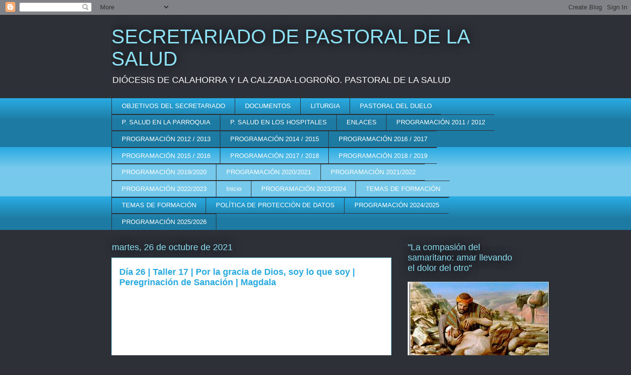

--- FILE ---
content_type: text/html; charset=UTF-8
request_url: https://pastoraldelasaludrioja.blogspot.com/2021/10/dia-26-taller-17-por-la-gracia-de-dios.html
body_size: 25955
content:
<!DOCTYPE html>
<html class='v2' dir='ltr' lang='es'>
<head>
<link href='https://www.blogger.com/static/v1/widgets/335934321-css_bundle_v2.css' rel='stylesheet' type='text/css'/>
<meta content='width=1100' name='viewport'/>
<meta content='text/html; charset=UTF-8' http-equiv='Content-Type'/>
<meta content='blogger' name='generator'/>
<link href='https://pastoraldelasaludrioja.blogspot.com/favicon.ico' rel='icon' type='image/x-icon'/>
<link href='https://pastoraldelasaludrioja.blogspot.com/2021/10/dia-26-taller-17-por-la-gracia-de-dios.html' rel='canonical'/>
<link rel="alternate" type="application/atom+xml" title="SECRETARIADO  DE PASTORAL DE LA SALUD - Atom" href="https://pastoraldelasaludrioja.blogspot.com/feeds/posts/default" />
<link rel="alternate" type="application/rss+xml" title="SECRETARIADO  DE PASTORAL DE LA SALUD - RSS" href="https://pastoraldelasaludrioja.blogspot.com/feeds/posts/default?alt=rss" />
<link rel="service.post" type="application/atom+xml" title="SECRETARIADO  DE PASTORAL DE LA SALUD - Atom" href="https://www.blogger.com/feeds/6356049907602682871/posts/default" />

<link rel="alternate" type="application/atom+xml" title="SECRETARIADO  DE PASTORAL DE LA SALUD - Atom" href="https://pastoraldelasaludrioja.blogspot.com/feeds/4067900420865880378/comments/default" />
<!--Can't find substitution for tag [blog.ieCssRetrofitLinks]-->
<link href='https://i.ytimg.com/vi/PVS2ahy6mfs/hqdefault.jpg' rel='image_src'/>
<meta content='https://pastoraldelasaludrioja.blogspot.com/2021/10/dia-26-taller-17-por-la-gracia-de-dios.html' property='og:url'/>
<meta content='Día 26 | Taller 17 | Por la gracia de Dios, soy lo que soy | Peregrinación de Sanación | Magdala  ' property='og:title'/>
<meta content=' ' property='og:description'/>
<meta content='https://lh3.googleusercontent.com/blogger_img_proxy/AEn0k_tgErb3GiFPdNMlFlWSl614Fv9X0htj_wZrCGHv7QZlBmou2Kds4HbC-Xh1OzZRMyBpz5Ln8sy8v6kjsNN0dF-wPjV1qJa4A1pDYhHvummjiSzB1g=w1200-h630-n-k-no-nu' property='og:image'/>
<title>SECRETARIADO  DE PASTORAL DE LA SALUD: Día 26 | Taller 17 | Por la gracia de Dios, soy lo que soy | Peregrinación de Sanación | Magdala  </title>
<style id='page-skin-1' type='text/css'><!--
/*
-----------------------------------------------
Blogger Template Style
Name:     Awesome Inc.
Designer: Tina Chen
URL:      tinachen.org
----------------------------------------------- */
/* Content
----------------------------------------------- */
body {
font: normal normal 13px Arial, Tahoma, Helvetica, FreeSans, sans-serif;
color: #333333;
background: #2d3037 none repeat scroll top left;
}
html body .content-outer {
min-width: 0;
max-width: 100%;
width: 100%;
}
a:link {
text-decoration: none;
color: #29aae1;
}
a:visited {
text-decoration: none;
color: #015782;
}
a:hover {
text-decoration: underline;
color: #29aae1;
}
.body-fauxcolumn-outer .cap-top {
position: absolute;
z-index: 1;
height: 276px;
width: 100%;
background: transparent none repeat-x scroll top left;
_background-image: none;
}
/* Columns
----------------------------------------------- */
.content-inner {
padding: 0;
}
.header-inner .section {
margin: 0 16px;
}
.tabs-inner .section {
margin: 0 16px;
}
.main-inner {
padding-top: 55px;
}
.main-inner .column-center-inner,
.main-inner .column-left-inner,
.main-inner .column-right-inner {
padding: 0 5px;
}
*+html body .main-inner .column-center-inner {
margin-top: -55px;
}
#layout .main-inner .column-center-inner {
margin-top: 0;
}
/* Header
----------------------------------------------- */
.header-outer {
margin: 0 0 15px 0;
background: transparent none repeat scroll 0 0;
}
.Header h1 {
font: normal normal 40px Arial, Tahoma, Helvetica, FreeSans, sans-serif;
color: #8ce1f5;
text-shadow: 0 0 20px #000000;
}
.Header h1 a {
color: #8ce1f5;
}
.Header .description {
font: normal normal 18px Arial, Tahoma, Helvetica, FreeSans, sans-serif;
color: #ffffff;
}
.header-inner .Header .titlewrapper,
.header-inner .Header .descriptionwrapper {
padding-left: 0;
padding-right: 0;
margin-bottom: 0;
}
.header-inner .Header .titlewrapper {
padding-top: 22px;
}
/* Tabs
----------------------------------------------- */
.tabs-outer {
overflow: hidden;
position: relative;
background: #29aae1 url(https://resources.blogblog.com/blogblog/data/1kt/awesomeinc/tabs_gradient_light.png) repeat scroll 0 0;
}
#layout .tabs-outer {
overflow: visible;
}
.tabs-cap-top, .tabs-cap-bottom {
position: absolute;
width: 100%;
border-top: 1px solid #2d3037;
}
.tabs-cap-bottom {
bottom: 0;
}
.tabs-inner .widget li a {
display: inline-block;
margin: 0;
padding: .6em 1.5em;
font: normal normal 13px Arial, Tahoma, Helvetica, FreeSans, sans-serif;
color: #ffffff;
border-top: 1px solid #2d3037;
border-bottom: 1px solid #2d3037;
border-left: 1px solid #2d3037;
height: 16px;
line-height: 16px;
}
.tabs-inner .widget li:last-child a {
border-right: 1px solid #2d3037;
}
.tabs-inner .widget li.selected a, .tabs-inner .widget li a:hover {
background: #01689c url(https://resources.blogblog.com/blogblog/data/1kt/awesomeinc/tabs_gradient_light.png) repeat-x scroll 0 -100px;
color: #ffffff;
}
/* Headings
----------------------------------------------- */
h2 {
font: normal normal 18px Arial, Tahoma, Helvetica, FreeSans, sans-serif;
color: #8ce1f5;
}
/* Widgets
----------------------------------------------- */
.main-inner .section {
margin: 0 27px;
padding: 0;
}
.main-inner .column-left-outer,
.main-inner .column-right-outer {
margin-top: -3.3em;
}
#layout .main-inner .column-left-outer,
#layout .main-inner .column-right-outer {
margin-top: 0;
}
.main-inner .column-left-inner,
.main-inner .column-right-inner {
background: transparent none repeat 0 0;
-moz-box-shadow: 0 0 0 rgba(0, 0, 0, .2);
-webkit-box-shadow: 0 0 0 rgba(0, 0, 0, .2);
-goog-ms-box-shadow: 0 0 0 rgba(0, 0, 0, .2);
box-shadow: 0 0 0 rgba(0, 0, 0, .2);
-moz-border-radius: 0;
-webkit-border-radius: 0;
-goog-ms-border-radius: 0;
border-radius: 0;
}
#layout .main-inner .column-left-inner,
#layout .main-inner .column-right-inner {
margin-top: 0;
}
.sidebar .widget {
font: normal normal 13px Arial, Tahoma, Helvetica, FreeSans, sans-serif;
color: #ffffff;
}
.sidebar .widget a:link {
color: #29aae1;
}
.sidebar .widget a:visited {
color: #015782;
}
.sidebar .widget a:hover {
color: #29aae1;
}
.sidebar .widget h2 {
text-shadow: 0 0 20px #000000;
}
.main-inner .widget {
background-color: transparent;
border: 1px solid transparent;
padding: 0 0 15px;
margin: 20px -16px;
-moz-box-shadow: 0 0 0 rgba(0, 0, 0, .2);
-webkit-box-shadow: 0 0 0 rgba(0, 0, 0, .2);
-goog-ms-box-shadow: 0 0 0 rgba(0, 0, 0, .2);
box-shadow: 0 0 0 rgba(0, 0, 0, .2);
-moz-border-radius: 0;
-webkit-border-radius: 0;
-goog-ms-border-radius: 0;
border-radius: 0;
}
.main-inner .widget h2 {
margin: 0 -0;
padding: .6em 0 .5em;
border-bottom: 1px solid transparent;
}
.footer-inner .widget h2 {
padding: 0 0 .4em;
border-bottom: 1px solid transparent;
}
.main-inner .widget h2 + div, .footer-inner .widget h2 + div {
border-top: 0 solid transparent;
padding-top: 8px;
}
.main-inner .widget .widget-content {
margin: 0 -0;
padding: 7px 0 0;
}
.main-inner .widget ul, .main-inner .widget #ArchiveList ul.flat {
margin: -8px -15px 0;
padding: 0;
list-style: none;
}
.main-inner .widget #ArchiveList {
margin: -8px 0 0;
}
.main-inner .widget ul li, .main-inner .widget #ArchiveList ul.flat li {
padding: .5em 15px;
text-indent: 0;
color: #ffffff;
border-top: 0 solid transparent;
border-bottom: 1px solid transparent;
}
.main-inner .widget #ArchiveList ul li {
padding-top: .25em;
padding-bottom: .25em;
}
.main-inner .widget ul li:first-child, .main-inner .widget #ArchiveList ul.flat li:first-child {
border-top: none;
}
.main-inner .widget ul li:last-child, .main-inner .widget #ArchiveList ul.flat li:last-child {
border-bottom: none;
}
.post-body {
position: relative;
}
.main-inner .widget .post-body ul {
padding: 0 2.5em;
margin: .5em 0;
list-style: disc;
}
.main-inner .widget .post-body ul li {
padding: 0.25em 0;
margin-bottom: .25em;
color: #333333;
border: none;
}
.footer-inner .widget ul {
padding: 0;
list-style: none;
}
.widget .zippy {
color: #ffffff;
}
/* Posts
----------------------------------------------- */
body .main-inner .Blog {
padding: 0;
margin-bottom: 1em;
background-color: transparent;
border: none;
-moz-box-shadow: 0 0 0 rgba(0, 0, 0, 0);
-webkit-box-shadow: 0 0 0 rgba(0, 0, 0, 0);
-goog-ms-box-shadow: 0 0 0 rgba(0, 0, 0, 0);
box-shadow: 0 0 0 rgba(0, 0, 0, 0);
}
.main-inner .section:last-child .Blog:last-child {
padding: 0;
margin-bottom: 1em;
}
.main-inner .widget h2.date-header {
margin: 0 -15px 1px;
padding: 0 0 0 0;
font: normal normal 18px Arial, Tahoma, Helvetica, FreeSans, sans-serif;
color: #8ce1f5;
background: transparent none no-repeat fixed center center;
border-top: 0 solid transparent;
border-bottom: 1px solid transparent;
-moz-border-radius-topleft: 0;
-moz-border-radius-topright: 0;
-webkit-border-top-left-radius: 0;
-webkit-border-top-right-radius: 0;
border-top-left-radius: 0;
border-top-right-radius: 0;
position: absolute;
bottom: 100%;
left: 0;
text-shadow: 0 0 20px #000000;
}
.main-inner .widget h2.date-header span {
font: normal normal 18px Arial, Tahoma, Helvetica, FreeSans, sans-serif;
display: block;
padding: .5em 15px;
border-left: 0 solid transparent;
border-right: 0 solid transparent;
}
.date-outer {
position: relative;
margin: 55px 0 20px;
padding: 0 15px;
background-color: #ffffff;
border: 1px solid #8ce1f5;
-moz-box-shadow: 0 0 0 rgba(0, 0, 0, .2);
-webkit-box-shadow: 0 0 0 rgba(0, 0, 0, .2);
-goog-ms-box-shadow: 0 0 0 rgba(0, 0, 0, .2);
box-shadow: 0 0 0 rgba(0, 0, 0, .2);
-moz-border-radius: 0;
-webkit-border-radius: 0;
-goog-ms-border-radius: 0;
border-radius: 0;
}
.date-outer:first-child {
margin-top: 0;
}
.date-outer:last-child {
margin-bottom: 0;
-moz-border-radius-bottomleft: 0;
-moz-border-radius-bottomright: 0;
-webkit-border-bottom-left-radius: 0;
-webkit-border-bottom-right-radius: 0;
-goog-ms-border-bottom-left-radius: 0;
-goog-ms-border-bottom-right-radius: 0;
border-bottom-left-radius: 0;
border-bottom-right-radius: 0;
}
.date-posts {
margin: 0 -0;
padding: 0 0;
clear: both;
}
.post-outer, .inline-ad {
border-top: 1px solid #8ce1f5;
margin: 0 -0;
padding: 15px 0;
}
.post-outer {
padding-bottom: 10px;
}
.post-outer:first-child {
padding-top: 10px;
border-top: none;
}
.post-outer:last-child, .inline-ad:last-child {
border-bottom: none;
}
.post-body {
position: relative;
}
.post-body img {
padding: 8px;
background: #ffffff;
border: 1px solid #cccccc;
-moz-box-shadow: 0 0 20px rgba(0, 0, 0, .2);
-webkit-box-shadow: 0 0 20px rgba(0, 0, 0, .2);
box-shadow: 0 0 20px rgba(0, 0, 0, .2);
-moz-border-radius: 0;
-webkit-border-radius: 0;
border-radius: 0;
}
h3.post-title, h4 {
font: normal bold 18px Arial, Tahoma, Helvetica, FreeSans, sans-serif;
color: #29aae1;
}
h3.post-title a {
font: normal bold 18px Arial, Tahoma, Helvetica, FreeSans, sans-serif;
color: #29aae1;
}
h3.post-title a:hover {
color: #29aae1;
text-decoration: underline;
}
.post-header {
margin: 0 0 1em;
}
.post-body {
line-height: 1.4;
}
.post-outer h2 {
color: #333333;
}
.post-footer {
margin: 1.5em 0 0;
}
#blog-pager {
padding: 15px;
font-size: 120%;
background-color: transparent;
border: 1px solid transparent;
-moz-box-shadow: 0 0 0 rgba(0, 0, 0, .2);
-webkit-box-shadow: 0 0 0 rgba(0, 0, 0, .2);
-goog-ms-box-shadow: 0 0 0 rgba(0, 0, 0, .2);
box-shadow: 0 0 0 rgba(0, 0, 0, .2);
-moz-border-radius: 0;
-webkit-border-radius: 0;
-goog-ms-border-radius: 0;
border-radius: 0;
-moz-border-radius-topleft: 0;
-moz-border-radius-topright: 0;
-webkit-border-top-left-radius: 0;
-webkit-border-top-right-radius: 0;
-goog-ms-border-top-left-radius: 0;
-goog-ms-border-top-right-radius: 0;
border-top-left-radius: 0;
border-top-right-radius-topright: 0;
margin-top: 0;
}
.blog-feeds, .post-feeds {
margin: 1em 0;
text-align: center;
color: #ffffff;
}
.blog-feeds a, .post-feeds a {
color: #29aae1;
}
.blog-feeds a:visited, .post-feeds a:visited {
color: #015782;
}
.blog-feeds a:hover, .post-feeds a:hover {
color: #29aae1;
}
.post-outer .comments {
margin-top: 2em;
}
/* Comments
----------------------------------------------- */
.comments .comments-content .icon.blog-author {
background-repeat: no-repeat;
background-image: url([data-uri]);
}
.comments .comments-content .loadmore a {
border-top: 1px solid #2d3037;
border-bottom: 1px solid #2d3037;
}
.comments .continue {
border-top: 2px solid #2d3037;
}
/* Footer
----------------------------------------------- */
.footer-outer {
margin: -0 0 -1px;
padding: 0 0 0;
color: #ffffff;
overflow: hidden;
}
.footer-fauxborder-left {
border-top: 1px solid transparent;
background: transparent none repeat scroll 0 0;
-moz-box-shadow: 0 0 0 rgba(0, 0, 0, .2);
-webkit-box-shadow: 0 0 0 rgba(0, 0, 0, .2);
-goog-ms-box-shadow: 0 0 0 rgba(0, 0, 0, .2);
box-shadow: 0 0 0 rgba(0, 0, 0, .2);
margin: 0 -0;
}
/* Mobile
----------------------------------------------- */
body.mobile {
background-size: auto;
}
.mobile .body-fauxcolumn-outer {
background: transparent none repeat scroll top left;
}
*+html body.mobile .main-inner .column-center-inner {
margin-top: 0;
}
.mobile .main-inner .widget {
padding: 0 0 15px;
}
.mobile .main-inner .widget h2 + div,
.mobile .footer-inner .widget h2 + div {
border-top: none;
padding-top: 0;
}
.mobile .footer-inner .widget h2 {
padding: 0.5em 0;
border-bottom: none;
}
.mobile .main-inner .widget .widget-content {
margin: 0;
padding: 7px 0 0;
}
.mobile .main-inner .widget ul,
.mobile .main-inner .widget #ArchiveList ul.flat {
margin: 0 -15px 0;
}
.mobile .main-inner .widget h2.date-header {
left: 0;
}
.mobile .date-header span {
padding: 0.4em 0;
}
.mobile .date-outer:first-child {
margin-bottom: 0;
border: 1px solid #8ce1f5;
-moz-border-radius-topleft: 0;
-moz-border-radius-topright: 0;
-webkit-border-top-left-radius: 0;
-webkit-border-top-right-radius: 0;
-goog-ms-border-top-left-radius: 0;
-goog-ms-border-top-right-radius: 0;
border-top-left-radius: 0;
border-top-right-radius: 0;
}
.mobile .date-outer {
border-color: #8ce1f5;
border-width: 0 1px 1px;
}
.mobile .date-outer:last-child {
margin-bottom: 0;
}
.mobile .main-inner {
padding: 0;
}
.mobile .header-inner .section {
margin: 0;
}
.mobile .post-outer, .mobile .inline-ad {
padding: 5px 0;
}
.mobile .tabs-inner .section {
margin: 0 10px;
}
.mobile .main-inner .widget h2 {
margin: 0;
padding: 0;
}
.mobile .main-inner .widget h2.date-header span {
padding: 0;
}
.mobile .main-inner .widget .widget-content {
margin: 0;
padding: 7px 0 0;
}
.mobile #blog-pager {
border: 1px solid transparent;
background: transparent none repeat scroll 0 0;
}
.mobile .main-inner .column-left-inner,
.mobile .main-inner .column-right-inner {
background: transparent none repeat 0 0;
-moz-box-shadow: none;
-webkit-box-shadow: none;
-goog-ms-box-shadow: none;
box-shadow: none;
}
.mobile .date-posts {
margin: 0;
padding: 0;
}
.mobile .footer-fauxborder-left {
margin: 0;
border-top: inherit;
}
.mobile .main-inner .section:last-child .Blog:last-child {
margin-bottom: 0;
}
.mobile-index-contents {
color: #333333;
}
.mobile .mobile-link-button {
background: #29aae1 url(https://resources.blogblog.com/blogblog/data/1kt/awesomeinc/tabs_gradient_light.png) repeat scroll 0 0;
}
.mobile-link-button a:link, .mobile-link-button a:visited {
color: #ffffff;
}
.mobile .tabs-inner .PageList .widget-content {
background: transparent;
border-top: 1px solid;
border-color: #2d3037;
color: #ffffff;
}
.mobile .tabs-inner .PageList .widget-content .pagelist-arrow {
border-left: 1px solid #2d3037;
}

--></style>
<style id='template-skin-1' type='text/css'><!--
body {
min-width: 860px;
}
.content-outer, .content-fauxcolumn-outer, .region-inner {
min-width: 860px;
max-width: 860px;
_width: 860px;
}
.main-inner .columns {
padding-left: 0px;
padding-right: 260px;
}
.main-inner .fauxcolumn-center-outer {
left: 0px;
right: 260px;
/* IE6 does not respect left and right together */
_width: expression(this.parentNode.offsetWidth -
parseInt("0px") -
parseInt("260px") + 'px');
}
.main-inner .fauxcolumn-left-outer {
width: 0px;
}
.main-inner .fauxcolumn-right-outer {
width: 260px;
}
.main-inner .column-left-outer {
width: 0px;
right: 100%;
margin-left: -0px;
}
.main-inner .column-right-outer {
width: 260px;
margin-right: -260px;
}
#layout {
min-width: 0;
}
#layout .content-outer {
min-width: 0;
width: 800px;
}
#layout .region-inner {
min-width: 0;
width: auto;
}
body#layout div.add_widget {
padding: 8px;
}
body#layout div.add_widget a {
margin-left: 32px;
}
--></style>
<link href='https://www.blogger.com/dyn-css/authorization.css?targetBlogID=6356049907602682871&amp;zx=1613162b-09fa-459b-80f0-7549599ee699' media='none' onload='if(media!=&#39;all&#39;)media=&#39;all&#39;' rel='stylesheet'/><noscript><link href='https://www.blogger.com/dyn-css/authorization.css?targetBlogID=6356049907602682871&amp;zx=1613162b-09fa-459b-80f0-7549599ee699' rel='stylesheet'/></noscript>
<meta name='google-adsense-platform-account' content='ca-host-pub-1556223355139109'/>
<meta name='google-adsense-platform-domain' content='blogspot.com'/>

</head>
<body class='loading variant-icy'>
<div class='navbar section' id='navbar' name='Barra de navegación'><div class='widget Navbar' data-version='1' id='Navbar1'><script type="text/javascript">
    function setAttributeOnload(object, attribute, val) {
      if(window.addEventListener) {
        window.addEventListener('load',
          function(){ object[attribute] = val; }, false);
      } else {
        window.attachEvent('onload', function(){ object[attribute] = val; });
      }
    }
  </script>
<div id="navbar-iframe-container"></div>
<script type="text/javascript" src="https://apis.google.com/js/platform.js"></script>
<script type="text/javascript">
      gapi.load("gapi.iframes:gapi.iframes.style.bubble", function() {
        if (gapi.iframes && gapi.iframes.getContext) {
          gapi.iframes.getContext().openChild({
              url: 'https://www.blogger.com/navbar/6356049907602682871?po\x3d4067900420865880378\x26origin\x3dhttps://pastoraldelasaludrioja.blogspot.com',
              where: document.getElementById("navbar-iframe-container"),
              id: "navbar-iframe"
          });
        }
      });
    </script><script type="text/javascript">
(function() {
var script = document.createElement('script');
script.type = 'text/javascript';
script.src = '//pagead2.googlesyndication.com/pagead/js/google_top_exp.js';
var head = document.getElementsByTagName('head')[0];
if (head) {
head.appendChild(script);
}})();
</script>
</div></div>
<div class='body-fauxcolumns'>
<div class='fauxcolumn-outer body-fauxcolumn-outer'>
<div class='cap-top'>
<div class='cap-left'></div>
<div class='cap-right'></div>
</div>
<div class='fauxborder-left'>
<div class='fauxborder-right'></div>
<div class='fauxcolumn-inner'>
</div>
</div>
<div class='cap-bottom'>
<div class='cap-left'></div>
<div class='cap-right'></div>
</div>
</div>
</div>
<div class='content'>
<div class='content-fauxcolumns'>
<div class='fauxcolumn-outer content-fauxcolumn-outer'>
<div class='cap-top'>
<div class='cap-left'></div>
<div class='cap-right'></div>
</div>
<div class='fauxborder-left'>
<div class='fauxborder-right'></div>
<div class='fauxcolumn-inner'>
</div>
</div>
<div class='cap-bottom'>
<div class='cap-left'></div>
<div class='cap-right'></div>
</div>
</div>
</div>
<div class='content-outer'>
<div class='content-cap-top cap-top'>
<div class='cap-left'></div>
<div class='cap-right'></div>
</div>
<div class='fauxborder-left content-fauxborder-left'>
<div class='fauxborder-right content-fauxborder-right'></div>
<div class='content-inner'>
<header>
<div class='header-outer'>
<div class='header-cap-top cap-top'>
<div class='cap-left'></div>
<div class='cap-right'></div>
</div>
<div class='fauxborder-left header-fauxborder-left'>
<div class='fauxborder-right header-fauxborder-right'></div>
<div class='region-inner header-inner'>
<div class='header section' id='header' name='Cabecera'><div class='widget Header' data-version='1' id='Header1'>
<div id='header-inner'>
<div class='titlewrapper'>
<h1 class='title'>
<a href='https://pastoraldelasaludrioja.blogspot.com/'>
SECRETARIADO  DE PASTORAL DE LA SALUD
</a>
</h1>
</div>
<div class='descriptionwrapper'>
<p class='description'><span>DIÓCESIS DE CALAHORRA Y LA CALZADA-LOGROÑO. PASTORAL DE LA SALUD</span></p>
</div>
</div>
</div></div>
</div>
</div>
<div class='header-cap-bottom cap-bottom'>
<div class='cap-left'></div>
<div class='cap-right'></div>
</div>
</div>
</header>
<div class='tabs-outer'>
<div class='tabs-cap-top cap-top'>
<div class='cap-left'></div>
<div class='cap-right'></div>
</div>
<div class='fauxborder-left tabs-fauxborder-left'>
<div class='fauxborder-right tabs-fauxborder-right'></div>
<div class='region-inner tabs-inner'>
<div class='tabs section' id='crosscol' name='Multicolumnas'><div class='widget PageList' data-version='1' id='PageList4'>
<div class='widget-content'>
<ul>
<li>
<a href='http://pastoraldelasaludrioja.blogspot.com.es/2011/07/el-secretariado-diocesano-de-pastoral.html'>OBJETIVOS DEL SECRETARIADO</a>
</li>
<li>
<a href='http://pastoraldelasaludrioja.blogspot.com.es/2016/12/documentos.html'>DOCUMENTOS</a>
</li>
<li>
<a href='http://pastoraldelasaludrioja.blogspot.com.es/2016/12/liturgia.html'>LITURGIA</a>
</li>
<li>
<a href='http://pastoraldelasaludrioja.blogspot.com.es/2016/12/pastoral-del-duelo.html'>PASTORAL DEL DUELO</a>
</li>
<li>
<a href='http://pastoraldelasaludrioja.blogspot.com.es/2016/12/p-salud-en-la-parroquia.html'>P. SALUD EN LA PARROQUIA</a>
</li>
<li>
<a href='http://pastoraldelasaludrioja.blogspot.com.es/2016/12/astoral-de-la-salud-en-los-hospitales.html'>P. SALUD EN LOS HOSPITALES</a>
</li>
<li>
<a href='http://pastoraldelasaludrioja.blogspot.com.es/2016/12/enlaces.html'>ENLACES</a>
</li>
<li>
<a href='http://pastoraldelasaludrioja.blogspot.com.es/2011/10/programacion-20112012.html'>PROGRAMACIÓN 2011 / 2012</a>
</li>
<li>
<a href='http://pastoraldelasaludrioja.blogspot.com.es/2012/10/programacion-pastoral-de-la-salud-2012.html'>PROGRAMACIÓN 2012 / 2013</a>
</li>
<li>
<a href='http://pastoraldelasaludrioja.blogspot.com.es/2014/12/programacion-de-pastoral-de-la-salud.html'>PROGRAMACIÓN 2014 / 2015</a>
</li>
<li>
<a href='http://pastoraldelasaludrioja.blogspot.com.es/2016/09/programacion-del-secretariado-diocesano.html'>PROGRAMACIÓN 2016 / 2017</a>
</li>
<li>
<a href='http://pastoraldelasaludrioja.blogspot.com.es/2015/08/programacion-2015-2016.html'>PROGRAMACIÓN 2015 / 2016</a>
</li>
<li>
<a href='http://pastoraldelasaludrioja.blogspot.com.es/2017/09/programacion-de-pastoral-de-la-salud.html'>PROGRAMACIÓN 2017 / 2018</a>
</li>
<li>
<a href='http://pastoraldelasaludrioja.blogspot.com/2018/09/programacion-del-secretariado-diocesano.html'>PROGRAMACIÓN 2018 / 2019</a>
</li>
<li>
<a href='https://pastoraldelasaludrioja.blogspot.com/2019/10/programacion-del-secretariado-diocesano.html'>PROGRAMACIÓN 2019/2020</a>
</li>
<li>
<a href='https://pastoraldelasaludrioja.blogspot.com/2020/09/programacion-del-secretariado-diocesano.html'>PROGRAMACIÓN 2020/2021</a>
</li>
<li>
<a href='https://pastoraldelasaludrioja.blogspot.com/2021/08/programacion-del-secretarado-diocesano.html'>PROGRAMACIÓN 2021/2022</a>
</li>
<li>
<a href='https://pastoraldelasaludrioja.blogspot.com/2022/11/pastoral-de-la-salud-el-secretariado.html'>PROGRAMACIÓN 2022/2023</a>
</li>
<li>
<a href='https://pastoraldelasaludrioja.blogspot.com/2023/10/programacion-de-pastoral-de-la-salud.html'>Inicio</a>
</li>
<li>
<a href='https://pastoraldelasaludrioja.blogspot.com/2023/10/programacion-de-pastoral-de-la-salud.html'>PROGRAMACIÓN 2023/2024</a>
</li>
<li>
<a href='https://pastoraldelasaludrioja.blogspot.com/2022/11/dejate-cautivar-por-el-rostro.html'>TEMAS DE FORMACIÓN</a>
</li>
<li>
<a href='https://pastoraldelasaludrioja.blogspot.com/2022/01/acompanar-en-el-sufrimiento-10-temas-de.html'>TEMAS DE FORMACIÓN</a>
</li>
<li>
<a href='https://pastoraldelasaludrioja.blogspot.com/2023/10/politica-de-proteccion-de-datos.html'>POLÍTICA DE PROTECCIÓN DE DATOS</a>
</li>
<li>
<a href='https://pastoraldelasaludrioja.blogspot.com/2024/10/programacion-de-pastoral-de-la-salud.html'>PROGRAMACIÓN 2024/2025</a>
</li>
<li>
<a href='https://pastoraldelasaludrioja.blogspot.com/2025/10/programacion-de-pastoral-de-la-salud.html'>PROGRAMACIÓN 2025/2026</a>
</li>
</ul>
<div class='clear'></div>
</div>
</div></div>
<div class='tabs no-items section' id='crosscol-overflow' name='Cross-Column 2'></div>
</div>
</div>
<div class='tabs-cap-bottom cap-bottom'>
<div class='cap-left'></div>
<div class='cap-right'></div>
</div>
</div>
<div class='main-outer'>
<div class='main-cap-top cap-top'>
<div class='cap-left'></div>
<div class='cap-right'></div>
</div>
<div class='fauxborder-left main-fauxborder-left'>
<div class='fauxborder-right main-fauxborder-right'></div>
<div class='region-inner main-inner'>
<div class='columns fauxcolumns'>
<div class='fauxcolumn-outer fauxcolumn-center-outer'>
<div class='cap-top'>
<div class='cap-left'></div>
<div class='cap-right'></div>
</div>
<div class='fauxborder-left'>
<div class='fauxborder-right'></div>
<div class='fauxcolumn-inner'>
</div>
</div>
<div class='cap-bottom'>
<div class='cap-left'></div>
<div class='cap-right'></div>
</div>
</div>
<div class='fauxcolumn-outer fauxcolumn-left-outer'>
<div class='cap-top'>
<div class='cap-left'></div>
<div class='cap-right'></div>
</div>
<div class='fauxborder-left'>
<div class='fauxborder-right'></div>
<div class='fauxcolumn-inner'>
</div>
</div>
<div class='cap-bottom'>
<div class='cap-left'></div>
<div class='cap-right'></div>
</div>
</div>
<div class='fauxcolumn-outer fauxcolumn-right-outer'>
<div class='cap-top'>
<div class='cap-left'></div>
<div class='cap-right'></div>
</div>
<div class='fauxborder-left'>
<div class='fauxborder-right'></div>
<div class='fauxcolumn-inner'>
</div>
</div>
<div class='cap-bottom'>
<div class='cap-left'></div>
<div class='cap-right'></div>
</div>
</div>
<!-- corrects IE6 width calculation -->
<div class='columns-inner'>
<div class='column-center-outer'>
<div class='column-center-inner'>
<div class='main section' id='main' name='Principal'><div class='widget Blog' data-version='1' id='Blog1'>
<div class='blog-posts hfeed'>

          <div class="date-outer">
        
<h2 class='date-header'><span>martes, 26 de octubre de 2021</span></h2>

          <div class="date-posts">
        
<div class='post-outer'>
<div class='post hentry uncustomized-post-template' itemprop='blogPost' itemscope='itemscope' itemtype='http://schema.org/BlogPosting'>
<meta content='https://i.ytimg.com/vi/PVS2ahy6mfs/hqdefault.jpg' itemprop='image_url'/>
<meta content='6356049907602682871' itemprop='blogId'/>
<meta content='4067900420865880378' itemprop='postId'/>
<a name='4067900420865880378'></a>
<h3 class='post-title entry-title' itemprop='name'>
Día 26 | Taller 17 | Por la gracia de Dios, soy lo que soy | Peregrinación de Sanación | Magdala  
</h3>
<div class='post-header'>
<div class='post-header-line-1'></div>
</div>
<div class='post-body entry-content' id='post-body-4067900420865880378' itemprop='description articleBody'>
<h3 class="post-title entry-title" itemprop="name" style="background-color: white; color: #29aae1; font-family: Arial, Tahoma, Helvetica, FreeSans, sans-serif; font-size: 18px; font-stretch: normal; font-variant-east-asian: normal; font-variant-numeric: normal; line-height: normal; margin: 0px; position: relative;"><br /></h3><div class="post-body entry-content" id="post-body-2033709911409825446" itemprop="description articleBody" style="background-color: white; color: #333333; font-family: Arial, Tahoma, Helvetica, FreeSans, sans-serif; font-size: 13px; line-height: 1.4; position: relative; width: 535.333px;"><div style="text-align: center;"><iframe allow="accelerometer; autoplay; clipboard-write; encrypted-media; gyroscope; picture-in-picture" allowfullscreen="" frameborder="0" height="315" src="https://www.youtube.com/embed/PVS2ahy6mfs" title="YouTube video player" width="560"></iframe></div><div style="text-align: center;"><br /></div><div style="text-align: center;"><iframe allow="accelerometer; autoplay; clipboard-write; encrypted-media; gyroscope; picture-in-picture" allowfullscreen="" frameborder="0" height="315" src="https://www.youtube.com/embed/HEEqq599qkg" title="YouTube video player" width="560"></iframe></div><div style="clear: both;"></div></div><div class="post-footer" style="background-color: white; color: #333333; font-family: Arial, Tahoma, Helvetica, FreeSans, sans-serif; font-size: 13px; line-height: 1.6; margin: 1.5em 0px 0px;"><div class="post-footer-line post-footer-line-1"><br /></div></div><div class="post-body entry-content" id="post-body-2033709911409825446" itemprop="description articleBody" style="background-color: white; color: #333333; font-family: Arial, Tahoma, Helvetica, FreeSans, sans-serif; font-size: 13px; line-height: 1.4; position: relative; width: 535.333px;"><div style="text-align: center;"><div class="post-header" style="line-height: 1.6; margin: 0px 0px 1em; text-align: left;"><div class="post-header-line-1"></div></div><div class="post-body entry-content" id="post-body-2033709911409825446" itemprop="description articleBody" style="line-height: 1.4; position: relative; text-align: left; width: 535.333px;"><p>&nbsp;</p></div></div><div style="text-align: center;"><br /></div></div>
<div style='clear: both;'></div>
</div>
<div class='post-footer'>
<div class='post-footer-line post-footer-line-1'>
<span class='post-author vcard'>
Publicado por
<span class='fn' itemprop='author' itemscope='itemscope' itemtype='http://schema.org/Person'>
<meta content='https://www.blogger.com/profile/02679835986221206008' itemprop='url'/>
<a class='g-profile' href='https://www.blogger.com/profile/02679835986221206008' rel='author' title='author profile'>
<span itemprop='name'>Rafael Gil Vicuña</span>
</a>
</span>
</span>
<span class='post-timestamp'>
en
<meta content='https://pastoraldelasaludrioja.blogspot.com/2021/10/dia-26-taller-17-por-la-gracia-de-dios.html' itemprop='url'/>
<a class='timestamp-link' href='https://pastoraldelasaludrioja.blogspot.com/2021/10/dia-26-taller-17-por-la-gracia-de-dios.html' rel='bookmark' title='permanent link'><abbr class='published' itemprop='datePublished' title='2021-10-26T16:37:00+02:00'>16:37</abbr></a>
</span>
<span class='post-comment-link'>
</span>
<span class='post-icons'>
<span class='item-action'>
<a href='https://www.blogger.com/email-post/6356049907602682871/4067900420865880378' title='Enviar entrada por correo electrónico'>
<img alt='' class='icon-action' height='13' src='https://resources.blogblog.com/img/icon18_email.gif' width='18'/>
</a>
</span>
<span class='item-control blog-admin pid-1166364780'>
<a href='https://www.blogger.com/post-edit.g?blogID=6356049907602682871&postID=4067900420865880378&from=pencil' title='Editar entrada'>
<img alt='' class='icon-action' height='18' src='https://resources.blogblog.com/img/icon18_edit_allbkg.gif' width='18'/>
</a>
</span>
</span>
<div class='post-share-buttons goog-inline-block'>
<a class='goog-inline-block share-button sb-email' href='https://www.blogger.com/share-post.g?blogID=6356049907602682871&postID=4067900420865880378&target=email' target='_blank' title='Enviar por correo electrónico'><span class='share-button-link-text'>Enviar por correo electrónico</span></a><a class='goog-inline-block share-button sb-blog' href='https://www.blogger.com/share-post.g?blogID=6356049907602682871&postID=4067900420865880378&target=blog' onclick='window.open(this.href, "_blank", "height=270,width=475"); return false;' target='_blank' title='Escribe un blog'><span class='share-button-link-text'>Escribe un blog</span></a><a class='goog-inline-block share-button sb-twitter' href='https://www.blogger.com/share-post.g?blogID=6356049907602682871&postID=4067900420865880378&target=twitter' target='_blank' title='Compartir en X'><span class='share-button-link-text'>Compartir en X</span></a><a class='goog-inline-block share-button sb-facebook' href='https://www.blogger.com/share-post.g?blogID=6356049907602682871&postID=4067900420865880378&target=facebook' onclick='window.open(this.href, "_blank", "height=430,width=640"); return false;' target='_blank' title='Compartir con Facebook'><span class='share-button-link-text'>Compartir con Facebook</span></a><a class='goog-inline-block share-button sb-pinterest' href='https://www.blogger.com/share-post.g?blogID=6356049907602682871&postID=4067900420865880378&target=pinterest' target='_blank' title='Compartir en Pinterest'><span class='share-button-link-text'>Compartir en Pinterest</span></a>
</div>
</div>
<div class='post-footer-line post-footer-line-2'>
<span class='post-labels'>
</span>
</div>
<div class='post-footer-line post-footer-line-3'>
<span class='post-location'>
</span>
</div>
</div>
</div>
<div class='comments' id='comments'>
<a name='comments'></a>
<h4>No hay comentarios:</h4>
<div id='Blog1_comments-block-wrapper'>
<dl class='avatar-comment-indent' id='comments-block'>
</dl>
</div>
<p class='comment-footer'>
<div class='comment-form'>
<a name='comment-form'></a>
<h4 id='comment-post-message'>Publicar un comentario</h4>
<p>
</p>
<a href='https://www.blogger.com/comment/frame/6356049907602682871?po=4067900420865880378&hl=es&saa=85391&origin=https://pastoraldelasaludrioja.blogspot.com' id='comment-editor-src'></a>
<iframe allowtransparency='true' class='blogger-iframe-colorize blogger-comment-from-post' frameborder='0' height='410px' id='comment-editor' name='comment-editor' src='' width='100%'></iframe>
<script src='https://www.blogger.com/static/v1/jsbin/2830521187-comment_from_post_iframe.js' type='text/javascript'></script>
<script type='text/javascript'>
      BLOG_CMT_createIframe('https://www.blogger.com/rpc_relay.html');
    </script>
</div>
</p>
</div>
</div>

        </div></div>
      
</div>
<div class='blog-pager' id='blog-pager'>
<span id='blog-pager-newer-link'>
<a class='blog-pager-newer-link' href='https://pastoraldelasaludrioja.blogspot.com/2021/10/dia-27-taller-18-maria-magdalena.html' id='Blog1_blog-pager-newer-link' title='Entrada más reciente'>Entrada más reciente</a>
</span>
<span id='blog-pager-older-link'>
<a class='blog-pager-older-link' href='https://pastoraldelasaludrioja.blogspot.com/2021/10/dia-25-taller-16-la-gracia-del-bautismo.html' id='Blog1_blog-pager-older-link' title='Entrada antigua'>Entrada antigua</a>
</span>
<a class='home-link' href='https://pastoraldelasaludrioja.blogspot.com/'>Inicio</a>
</div>
<div class='clear'></div>
<div class='post-feeds'>
<div class='feed-links'>
Suscribirse a:
<a class='feed-link' href='https://pastoraldelasaludrioja.blogspot.com/feeds/4067900420865880378/comments/default' target='_blank' type='application/atom+xml'>Enviar comentarios (Atom)</a>
</div>
</div>
</div></div>
</div>
</div>
<div class='column-left-outer'>
<div class='column-left-inner'>
<aside>
</aside>
</div>
</div>
<div class='column-right-outer'>
<div class='column-right-inner'>
<aside>
<div class='sidebar section' id='sidebar-right-1'><div class='widget Image' data-version='1' id='Image45'>
<h2>"La compasión del samaritano: amar llevando el dolor del otro"</h2>
<div class='widget-content'>
<a href='https://pastoraldelasaludrioja.blogspot.com/2026/01/la-compasion-del-samaritano-amar.html'>
<img alt='"La compasión del samaritano: amar llevando el dolor del otro"' height='176' id='Image45_img' src='https://blogger.googleusercontent.com/img/a/AVvXsEjpSiEBTdtZYrRivLHp2Nv5j3VGWW8LfHKJIe7Y7--7Sr0lqTo5zbYK_497EWSlG6TAgtM1R1A1wHBlhF0TeOrYwxNS9Nw6RGyRJ2_6wpRGQA94a0xhv3vYKsWI4naBVBUmjCFPqvSJrtcZFrVpLlMzW7fs-JdDjMAHApPHWWaR1JPM0dxqR3wljrhLQiQ=s286' width='286'/>
</a>
<br/>
</div>
<div class='clear'></div>
</div><div class='widget HTML' data-version='1' id='HTML9'>
<h2 class='title'>EVANGELIO DEL DÍA</h2>
<div class='widget-content'>
<iframe width="360" height="215" src="https://www.youtube.com/embed/videoseries?si=ecIgbgdfuV46McUw&amp;list=PLzl16y0zG-dQazFSZsTCC-u32269C5Psj" title="YouTube video player" frameborder="0" allow="accelerometer; autoplay; clipboard-write; encrypted-media; gyroscope; picture-in-picture; web-share" referrerpolicy="strict-origin-when-cross-origin" allowfullscreen></iframe>
</div>
<div class='clear'></div>
</div><div class='widget Image' data-version='1' id='Image42'>
<h2>PAPA LEÓN XIV</h2>
<div class='widget-content'>
<a href='https://www.vatican.va/content/vatican/es.html'>
<img alt='PAPA LEÓN XIV' height='355' id='Image42_img' src='https://blogger.googleusercontent.com/img/a/AVvXsEiKRu1_yMRTGHYGvBsTx6TqAjC0ShMaqwBBCb0b1aSjsKZagv6H1RnRsR0N-ZhGbHtXKv6l8wlGpNVZAEjkCcvSrBBOUJLfza3KytE2Fd0rtWozUNaZlXKfin89XNyYFhFC75EUF1uZ0c65KcxunsXtY9ZyPV5O1p1_NXXLgDiU1bG0Fu1hNgGXbFKlxWc=s355' width='245'/>
</a>
<br/>
</div>
<div class='clear'></div>
</div><div class='widget Image' data-version='1' id='Image35'>
<div class='widget-content'>
<img alt='' height='262' id='Image35_img' src='https://blogger.googleusercontent.com/img/a/AVvXsEg1PDEFdBeH6IsgYSSSB6f2Tsi8Cm3BjCePkdK2sVGZOJTjYR92aW-5cd07BIj0dJJAxm5o-HwOoPh612i44EcJLC9sM6JpL12IBc5DNaWxwrf_e4pXX_6-MTTkxSFLHESsVPAMLwnnVCkrosNk-4fd7KMQJiPmj_K4EpT7F6famvyjVzjfV1a0329y85E=s262' width='252'/>
<br/>
</div>
<div class='clear'></div>
</div><div class='widget Image' data-version='1' id='Image41'>
<h2>SAN PEDRO</h2>
<div class='widget-content'>
<img alt='SAN PEDRO' height='602' id='Image41_img' src='https://blogger.googleusercontent.com/img/a/AVvXsEg4-_8HJJxzVD5vOareqZWDnf7tBg-cu_4usKdMVdWIWw9vIRAu11NrKqVC-2cQ_RgPAjY_kevsJVtBPwZaWGdVhWksV5ofD7Svrlp5D-fVaPYXZ5yCfXPQ1c282CwKD7EvRGkRfgF_jDOP-ztL3siXQU0u1tau5tdZr2aOZHAk8BwSQulOpB5FjQM7-Kc=s602' width='219'/>
<br/>
</div>
<div class='clear'></div>
</div><div class='widget Image' data-version='1' id='Image43'>
<h2>RIOJA SALUD</h2>
<div class='widget-content'>
<a href='https://www.riojasalud.es/'>
<img alt='RIOJA SALUD' height='171' id='Image43_img' src='https://blogger.googleusercontent.com/img/a/AVvXsEgUwrPfl1YoPGVzuv5o8DZ9eCuh80mMzj-m-L3BbuefsyEycydAii4XS_JQf4Ky0PSlDisRWt3fyMQ446Tt8l2C9AqiODA8vFfUEapckgviP_9SimvAu93muLJ7OlM3hqW50G2mskdBWF1e06ECfr6uNe9fEwakJ_a3IPfKvT2nS0rxp0RPKeyAs4dORNk=s252' width='252'/>
</a>
<br/>
</div>
<div class='clear'></div>
</div><div class='widget Image' data-version='1' id='Image30'>
<div class='widget-content'>
<img alt='' height='397' id='Image30_img' src='https://blogger.googleusercontent.com/img/a/AVvXsEhPB8oIqHI2jl_WcDqHwSZsnjBrgji9362tkUjGp09uiBG4HbswvOe6DsjnZNSxLuwbF8EgrziLAx9U4CRwCK_y6z-UHWE-UGFFU4uoUi42Y-GkcLNthc6zrpuC84qhWR2jHPctc70zN3LaxazEy3J0xTnbxhZel4cZhfYdP4QJMYg7Ffz46vRLbOSG=s397' width='252'/>
<br/>
</div>
<div class='clear'></div>
</div><div class='widget HTML' data-version='1' id='HTML8'>
<h2 class='title'>MISA DEL DOMINGO EN LENGUAJE DE SIGNOS</h2>
<div class='widget-content'>
<iframe width="360" height="215" src="https://www.youtube.com/embed/videoseries?si=b0xWuvvk1Gpt_oda&amp;list=PLXup2sDvviCTLn3PwgwwwBE7S5L8REksv" title="YouTube video player" frameborder="0" allow="accelerometer; autoplay; clipboard-write; encrypted-media; gyroscope; picture-in-picture; web-share" referrerpolicy="strict-origin-when-cross-origin" allowfullscreen></iframe>
</div>
<div class='clear'></div>
</div><div class='widget HTML' data-version='1' id='HTML7'>
<h2 class='title'>TV LOURDES EN DIRECTO</h2>
<div class='widget-content'>
<iframe width="360" height="215" src="https://www.youtube.com/embed/ESNa1vdHcYY?si=ybdSdNU2gkB7vG4H" title="YouTube video player" frameborder="0" allow="accelerometer; autoplay; clipboard-write; encrypted-media; gyroscope; picture-in-picture; web-share" referrerpolicy="strict-origin-when-cross-origin" allowfullscreen></iframe>
</div>
<div class='clear'></div>
</div><div class='widget Image' data-version='1' id='Image40'>
<h2>HOSPITALIDAD DE LOURDES, LA RIOJA</h2>
<div class='widget-content'>
<a href='https://hospitalidaddelariojablog.blogspot.com/'>
<img alt='HOSPITALIDAD DE LOURDES, LA RIOJA' height='126' id='Image40_img' src='https://blogger.googleusercontent.com/img/a/AVvXsEhpGzQNjM-IqlhwEd7jLc3lNdMERTcgJlZ5yuKfwlsITGkELdRiAIwnv2e1iKA4Xex_APRARmgm7dPA8iNNB5bkrOCqnU61By26apcU3Nc-7dM-chRXUivSwUNd7g4eh0WqAxOTGMwOV8HOaao6JbmfFFEgTJ7vy4A1YReYJrfJaG4gVY0vWjHTxx035WY=s126' width='75'/>
</a>
<br/>
</div>
<div class='clear'></div>
</div><div class='widget Image' data-version='1' id='Image44'>
<h2>ENTIDADES QUE TRABAJAN CON PERSONAS CON DISCAPACIDAD</h2>
<div class='widget-content'>
<a href='https://www.larioja.org/servicios-sociales/es/haz-gestiones/centros/entidades-centros-servicios/personas-discapacidad/entidades/entidades'>
<img alt='ENTIDADES QUE TRABAJAN CON PERSONAS CON DISCAPACIDAD' height='304' id='Image44_img' src='https://blogger.googleusercontent.com/img/a/AVvXsEg35wolkQZ03YGMZOa7XMFdNdDOkUR7ieDjK9iD4H1Fi5qTm9jhlBsKYs7tdHO3jJyI_3W9cUMsHzcinx7Df6vVLEFK52nvPSrWxKDWRRcW6Zhy3YpeUawfQa8q4iaT88LP6nd90AUT7aX-f_byZVm0f0n8swYHx6wK6u3MXs_bDH6OdKDXdhEEpfSfu6Q=s304' width='252'/>
</a>
<br/>
</div>
<div class='clear'></div>
</div><div class='widget BlogSearch' data-version='1' id='BlogSearch2'>
<h2 class='title'>Buscar este blog</h2>
<div class='widget-content'>
<div id='BlogSearch2_form'>
<form action='https://pastoraldelasaludrioja.blogspot.com/search' class='gsc-search-box' target='_top'>
<table cellpadding='0' cellspacing='0' class='gsc-search-box'>
<tbody>
<tr>
<td class='gsc-input'>
<input autocomplete='off' class='gsc-input' name='q' size='10' title='search' type='text' value=''/>
</td>
<td class='gsc-search-button'>
<input class='gsc-search-button' title='search' type='submit' value='Buscar'/>
</td>
</tr>
</tbody>
</table>
</form>
</div>
</div>
<div class='clear'></div>
</div><div class='widget Image' data-version='1' id='Image34'>
<h2>SERVICIO RELIGIOSO DEL HOSPITAL SAN PEDRO DE LOGROÑO</h2>
<div class='widget-content'>
<img alt='SERVICIO RELIGIOSO DEL HOSPITAL SAN PEDRO DE LOGROÑO' height='142' id='Image34_img' src='https://blogger.googleusercontent.com/img/a/AVvXsEiCRgVX5gE3TGXvcOttGZwLCxG40Mpjqb8G6i9wJtkGJeK5XQ2jA4attR9f_S7VBaM7-57EPyXPt1aXQreprrCV1kz5eq-DAzLNCbFgRvlNwPsdJVZF1AwSDSpbfJDabIkkt3hkU9QBUJVxOKvbz6zlrMsZmZOOpZepo6ZH8w9yoMXNCJUUUQ1dle0Tzyc=s252' width='252'/>
<br/>
</div>
<div class='clear'></div>
</div><div class='widget ContactForm' data-version='1' id='ContactForm1'>
<h2 class='title'>Formulario de contacto - Servicio Religioso - Hospital San Pedro, Logroño</h2>
<div class='contact-form-widget'>
<div class='form'>
<form name='contact-form'>
<p></p>
Nombre
<br/>
<input class='contact-form-name' id='ContactForm1_contact-form-name' name='name' size='30' type='text' value=''/>
<p></p>
Correo electrónico
<span style='font-weight: bolder;'>*</span>
<br/>
<input class='contact-form-email' id='ContactForm1_contact-form-email' name='email' size='30' type='text' value=''/>
<p></p>
Mensaje
<span style='font-weight: bolder;'>*</span>
<br/>
<textarea class='contact-form-email-message' cols='25' id='ContactForm1_contact-form-email-message' name='email-message' rows='5'></textarea>
<p></p>
<input class='contact-form-button contact-form-button-submit' id='ContactForm1_contact-form-submit' type='button' value='Enviar'/>
<p></p>
<div style='text-align: center; max-width: 222px; width: 100%'>
<p class='contact-form-error-message' id='ContactForm1_contact-form-error-message'></p>
<p class='contact-form-success-message' id='ContactForm1_contact-form-success-message'></p>
</div>
</form>
</div>
</div>
<div class='clear'></div>
</div><div class='widget Image' data-version='1' id='Image24'>
<div class='widget-content'>
<img alt='' height='374' id='Image24_img' src='https://blogger.googleusercontent.com/img/a/AVvXsEiEyDBGtQoTTERYQl8VR7Z8muOrchNYcG-e9EbPAKFSqQosdMG5HvGgzum91uPfHLm41UuOVWD6xIuio77ut-A-ImxGG4OF15BCA0emZrRoFNaCLSctzw6qcNfat1nHn1mTwRwnbW9qPN9djdvWkBqREcAv1sPO9NBCBW3iKjaYg8wJkA76sh2aLRoI=s374' width='252'/>
<br/>
</div>
<div class='clear'></div>
</div><div class='widget Image' data-version='1' id='Image32'>
<h2>PLAN DIOCESANO DE PASTORAL 2025-2026</h2>
<div class='widget-content'>
<a href='https://www.iglesiaenlarioja.org/wp-content/uploads/2025/09/Plan-Diocesano-2025-1.pdf'>
<img alt='PLAN DIOCESANO DE PASTORAL 2025-2026' height='358' id='Image32_img' src='https://blogger.googleusercontent.com/img/a/AVvXsEhmUN4Wfu9OeRNX9FovaI2XDrlCbX_4nP8_WV0X9r92tN8rT3Xfv4tA0Tszew0sPIGWKJXV23fbV-7okjQag18DcIvlExCD5OurL39OHHg_KrnhpOZIm3I_wcAyg3RL-c8Mwo_9reupWdw6AbSADn2Vd2v0LKmD6aHyu8iQygOajI4r__nb6zbNg36wiI0=s358' width='252'/>
</a>
<br/>
</div>
<div class='clear'></div>
</div><div class='widget Translate' data-version='1' id='Translate1'>
<h2 class='title'>TRADUCTOR</h2>
<div id='google_translate_element'></div>
<script>
    function googleTranslateElementInit() {
      new google.translate.TranslateElement({
        pageLanguage: 'es',
        autoDisplay: 'true',
        layout: google.translate.TranslateElement.InlineLayout.VERTICAL
      }, 'google_translate_element');
    }
  </script>
<script src='//translate.google.com/translate_a/element.js?cb=googleTranslateElementInit'></script>
<div class='clear'></div>
</div><div class='widget Image' data-version='1' id='Image29'>
<h2>Sergio Martínez Sánchez, Director del Secretariado Diocesano de Pastoral de la Salud</h2>
<div class='widget-content'>
<img alt='Sergio Martínez Sánchez, Director del Secretariado Diocesano de Pastoral de la Salud' height='252' id='Image29_img' src='https://blogger.googleusercontent.com/img/a/AVvXsEhqbfJaKFdiWE2YbdeZ6w9aCs3ZBca9cU2RqN6SUHYQRLYI5DFDdjqsHwbvIjQ6YgSYHmpHqFv8DwbXFErIT1KGac1JxLYxOyh0xezOjKHOLGBdjWTwDPOSdI-ZVpTwwfBkf08oeQoG0oPBeZEY5c-hT8mWBokgqyiaCDJFrT-0Y0Dbj6J1xYW2Wni-ygk=s252' width='252'/>
<br/>
</div>
<div class='clear'></div>
</div><div class='widget Image' data-version='1' id='Image2'>
<h2>Secretariado de Pastoral de la Salud</h2>
<div class='widget-content'>
<a href='http://www.palimpalem.com/7/Pastoraldelasalud'>
<img alt='Secretariado de Pastoral de la Salud' height='221' id='Image2_img' src='https://blogger.googleusercontent.com/img/b/R29vZ2xl/AVvXsEiE5suNOv7ZMCH9_ZxX2RELV2zTHCECo7SPirDYmsZpkHN8aGyEEhtd0zakKx5OFMpa9hmY7K-Pk64HkN3CA4_BzNUlrEyu5YfJcyZHavFKSaYGkhqyKl2aj_p9_t0zp4m_XKP6HSClekM/s1600/samaritanovidriera.jpg' width='252'/>
</a>
<br/>
</div>
<div class='clear'></div>
</div><div class='widget Image' data-version='1' id='Image33'>
<h2>Rafael Gil Vicuña, Consiliario del Secretariado Diocesano de Pastoral de la Salud</h2>
<div class='widget-content'>
<img alt='Rafael Gil Vicuña, Consiliario del Secretariado Diocesano de Pastoral de la Salud' height='252' id='Image33_img' src='https://blogger.googleusercontent.com/img/a/AVvXsEhDWhgR7b_yv_cv2WGWAHhy8HXBaJAuwVtX0iPuob1ssPYg_NNQOWj79jdhd7mdLiAl9Qyg69FxU6zX5jcoQervC8d0I89SN34Q-cc-Hr02SSiNUg-9-n4c4gzrIUv-5a4awk8W7toBJ9VtaXPYxDNTQ17Jbl2wJg6VVlxl4Eyr6McxdJsg7I77SVhUzD8=s252' width='252'/>
<br/>
</div>
<div class='clear'></div>
</div><div class='widget Image' data-version='1' id='Image9'>
<h2>LA ASISTENCIA RELIGIOSA EN EL HOSPITAL</h2>
<div class='widget-content'>
<a href='https://www.conferenciaepiscopal.com.es/wp-content/uploads/2016/03/ARH.-Orientaciones.pdf'>
<img alt='LA ASISTENCIA RELIGIOSA EN EL HOSPITAL' height='269' id='Image9_img' src='https://blogger.googleusercontent.com/img/a/AVvXsEh7OzDzVqowqqePfKpDE12bwdy3TyNXBrSsV5wTT-maMV7dinixQSDp37IRIs3E5TIlyxYIrSQduX5yNVhucWK_j3C_sdADNTUE5OMj0OnvlyAIrD8XdTfRWJgC70YaS80HVSlOrNklIZhSqFjqM6HgjpTnqSiM_dT6UxQ7DjZSkPN_l9_F3OopBNCP=s269' width='187'/>
</a>
<br/>
</div>
<div class='clear'></div>
</div><div class='widget Image' data-version='1' id='Image31'>
<h2>Acuerdo sobre Asistencia Religiosa Católica en Centros Hospitalarios Públicos.</h2>
<div class='widget-content'>
<a href='https://www.boe.es/eli/es/o/1985/12/20/(1)'>
<img alt='Acuerdo sobre Asistencia Religiosa Católica en Centros Hospitalarios Públicos.' height='142' id='Image31_img' src='https://blogger.googleusercontent.com/img/a/AVvXsEj9H7ZX-l06ymexAyMt65jAdwKso9SYkmusI9Oar_kcyYc9qLjAZLj_ohRdnj8OAP3NvqbABI7eBClfSNOouu0wZ6-clKrwINy0sGDvdIbt8GJIJqbyq8c1H6_7jfPeQVhvS1TuMVsx9zMM5J1GZD2XNQMdAT8YFCNkUVnJIYTOYREQpr3OVzXpbXgS=s252' width='252'/>
</a>
<br/>
</div>
<div class='clear'></div>
</div><div class='widget HTML' data-version='1' id='HTML6'>
<h2 class='title'>PASTORAL DE LA SALUD / INFORMACIÓN DELSERVICIO RELIGIOSO DEL HOSPITAL</h2>
<div class='widget-content'>
<iframe width="300" height="260" src="https://www.youtube.com/embed/EIOorB_V04I" frameborder="0" allow="accelerometer; autoplay; clipboard-write; encrypted-media; gyroscope; picture-in-?si=8m6N6KfHPPUaahBc?autoplay=1&amp;mute=1&amp;enablejsapi=1?rel=0&amp;autoplay=1" allowfullscreen></iframe>
</div>
<div class='clear'></div>
</div><div class='widget HTML' data-version='1' id='HTML2'>
<h2 class='title'>CANAL DE LA CAPELLANÍA DEL HOSPITAL SAN PEDRO DE LOGROÑO</h2>
<div class='widget-content'>
<iframe width="360" height="215" src="https://www.youtube.com/embed/videoseries?si=Qno96yLs7wrJ1oJC&amp;list=PLXup2sDvviCTEKgvcito4VxxvadUPqTLb" title="YouTube video player" frameborder="0" allow="accelerometer; autoplay; clipboard-write; encrypted-media; gyroscope; picture-in-picture; web-share" referrerpolicy="strict-origin-when-cross-origin" allowfullscreen></iframe>
</div>
<div class='clear'></div>
</div><div class='widget Image' data-version='1' id='Image26'>
<h2>.DIÓCESIS DE CALAHORRA Y LA CALZADA-LOGROÑO</h2>
<div class='widget-content'>
<a href='https://www.iglesiaenlarioja.org/'>
<img alt='.DIÓCESIS DE CALAHORRA Y LA CALZADA-LOGROÑO' height='126' id='Image26_img' src='https://blogger.googleusercontent.com/img/b/R29vZ2xl/AVvXsEg3XxXU33soeZFNlqVplnOFWKWR7jMTVunBqGnZdy58-xGDo1KUyowpzSxvEnDzgE5lZQuIIZcwv7EHWclS40VZy5snrEOafAcZidvnpCZEmBHfA9Q1GQq5i05Yh2e8LHZLHyXJeYkKo2Q/s1600/83cf3d_7c59cc305c9a4928ac22f3b46db2c1f5%257Emv2.jpg' width='252'/>
</a>
<br/>
</div>
<div class='clear'></div>
</div><div class='widget Image' data-version='1' id='Image28'>
<h2>CONFERENCIA EPISCOPAL ESPAÑOLA, DEPARTAMENTO DE PASTORAL DE LA SALUD</h2>
<div class='widget-content'>
<a href='http://www.conferenciaepiscopal.es/departamento-salud/'>
<img alt='CONFERENCIA EPISCOPAL ESPAÑOLA, DEPARTAMENTO DE PASTORAL DE LA SALUD' height='190' id='Image28_img' src='https://blogger.googleusercontent.com/img/b/R29vZ2xl/AVvXsEjg_x0thVBBi3LPP_sGFcTPlHN2MaZyvUvsNJ1ewgEDBF6LC_Y3lxQdZRIXp2YjK6u1YLTI5TIb3A9j9L5n3ugoFVIebvGBIO1qR2VX6h_FN73IfbxaI3VpRGyKFv1i3zWrOumOiQqqLPg/s1600/untitled.png' width='230'/>
</a>
<br/>
</div>
<div class='clear'></div>
</div><div class='widget Image' data-version='1' id='Image22'>
<h2>TV LOURDES EN DIRECTO</h2>
<div class='widget-content'>
<a href='https://www.lourdes-france.org/es/tv-lourdes'>
<img alt='TV LOURDES EN DIRECTO' height='275' id='Image22_img' src='https://blogger.googleusercontent.com/img/b/R29vZ2xl/AVvXsEgg_QO9kCugNiMBycUK5yfg1kiIwMcsQ9uPmbpp6yVZQVJX1xyG5hk72okDPtl0Ezu_WO_ospEVWsQrupJVMrzGIe7tIY_89vT8fsjCg8gYRbUEZ-HAgFtXT8gus6X_ta4rG8Lyg3YBJic/s1600/player_webcam2.jpg' width='250'/>
</a>
<br/>
</div>
<div class='clear'></div>
</div><div class='widget Image' data-version='1' id='Image27'>
<h2>ASOCIACIÓN DE PROFESIONALES SANITARIOS CRISTIANOS</h2>
<div class='widget-content'>
<a href='http://www.sanitarioscristianos.com/'>
<img alt='ASOCIACIÓN DE PROFESIONALES SANITARIOS CRISTIANOS' height='225' id='Image27_img' src='https://blogger.googleusercontent.com/img/b/R29vZ2xl/AVvXsEgkkm_FU9ISXQWCGyMZq_Mg5U6Py_PrPSsobUNaDkDpPADNq_YA5xYFdiEW9ODwlk9Uj0wq1m4NDTt-ZRUORD5R8F4C5cHxhxkygyvJiDYfU9zukUH5sXmxvKTiLy0oTckbjGv62jn6yR4/s252/untitled.png' width='225'/>
</a>
<br/>
</div>
<div class='clear'></div>
</div><div class='widget Image' data-version='1' id='Image39'>
<h2>PASTORAL DEL SORDO</h2>
<div class='widget-content'>
<a href='https://www.pastoraldelsord.org/es/'>
<img alt='PASTORAL DEL SORDO' height='258' id='Image39_img' src='https://blogger.googleusercontent.com/img/a/AVvXsEjWE5ts3IMiEGDod4pkVat63t0QJ_qsRH_4FagaA6HxBkIJ9a7aizb00zYHlqojqvcYR3zhXUA5WZNQouYUWEr7vLqNtRUSoj2BL-jA0Emk8tJNkt9IZhgtsnv0_hLnpdI8yNR128VWgundY-p6fWP9g2S62Dzsl79dHBXYar3FDRus6NFA3ErT_pgYpqo=s258' width='252'/>
</a>
<br/>
</div>
<div class='clear'></div>
</div><div class='widget Image' data-version='1' id='Image13'>
<h2>BIOÉTICA</h2>
<div class='widget-content'>
<a href='http://robertogerman.blogspot.com.es/'>
<img alt='BIOÉTICA' height='133' id='Image13_img' src='https://blogger.googleusercontent.com/img/b/R29vZ2xl/AVvXsEimSrGxXDq617ZgR7KZNfw2Vu7xbUxL__m7DfTcG1y-t3chfhoOsLlraFsCRIfIuiy6RErVzfvC1GKfhzkCvmPA64fKCUBTqGxSM-HPEnT1xhrzQrTRdA9jftrmCSjTv34595oW7mnYWZE/s1600/dffe7050b91ab178391988c65a451385_XL.jpg' width='250'/>
</a>
<br/>
<span class='caption'>Blog de Roberto Germán Zurriaráin</span>
</div>
<div class='clear'></div>
</div><div class='widget Image' data-version='1' id='Image36'>
<h2>ASOCIACIÓN SALUD MENTAL LA RIOJA</h2>
<div class='widget-content'>
<a href='https://consaludmental.org/directorio-asociaciones-antiguo/asociacion-riojana-de-familiares-y-enfermos-psiquicos-arfes-pro-salud-menta/'>
<img alt='ASOCIACIÓN SALUD MENTAL LA RIOJA' height='73' id='Image36_img' src='https://blogger.googleusercontent.com/img/a/AVvXsEiqGVt2MipsFM8mRsZE7NbAgYH5quTzIB1oYzjcaGlKH5VrseEE3n4gGgyCGljsx7V0KWdanOVUn-rcKXrzHqSqsBpWqPvWgds-OeP9BrvTFVtZBKfYvcn44Xv3FjmOlwFZoqWziO_GHPsJ6kxmkqNhp407Y8AIq3Iy1NFBWCr_xbOpYXkYj1oWgoPKtYM=s252' width='252'/>
</a>
<br/>
</div>
<div class='clear'></div>
</div><div class='widget Image' data-version='1' id='Image1'>
<h2>DIÓCESIS</h2>
<div class='widget-content'>
<a href='http://www.iglesiaenlarioja.org'>
<img alt='DIÓCESIS' height='82' id='Image1_img' src='https://blogger.googleusercontent.com/img/b/R29vZ2xl/AVvXsEgRSjr1P6fh9YPc_knKdzCfjHR4xVYXOW5GsX68Szrar6wBIEp_hikSXMVDP-MnKkRWNS47V1Pgz5h2SqvwWqsqFodSfiKhynR_5Cza1c9tco91dTwXG00VA5BLaru30TTDzMZcOvFyP7c/s1600/untitled+24.bmp' width='250'/>
</a>
<br/>
</div>
<div class='clear'></div>
</div><div class='widget Image' data-version='1' id='Image37'>
<h2>CRÍAME</h2>
<div class='widget-content'>
<a href='https://criame.org/'>
<img alt='CRÍAME' height='138' id='Image37_img' src='https://blogger.googleusercontent.com/img/a/AVvXsEiUvuPPzBtN6gcggVqzl6y1p-F9Swy4Od8iHrNlx-gD_sIKh9CLjcAvvIynH901vJPxVy3VVaQ4Yf7EC_aT6SVB2xYzUTxA26OgiSce7NAFKOOcyr_lpmYwHS9jwvgJVfPFXkzk7pFPSPeIH3rfnunygLi_a5j-2yKKj11lHeM3flFz8VpZXm1K13g1dNg=s252' width='252'/>
</a>
<br/>
</div>
<div class='clear'></div>
</div><div class='widget Image' data-version='1' id='Image25'>
<h2>PROYECTO RAQUEL</h2>
<div class='widget-content'>
<a href='http://www.proyecto-raquel.com/'>
<img alt='PROYECTO RAQUEL' height='90' id='Image25_img' src='https://blogger.googleusercontent.com/img/b/R29vZ2xl/AVvXsEi0qr88weXpjHTRep3CUEdZS0_MI5FbmYHRJHtdK9-1nU8nzITVyqzLvRPkS2hh4pVPWHP0wB0zruoDtT2oSrE2aDBq7DtqwVaFXW3puXDIqTkbfKxapkJarGlxVhZnIUckEjvJRc3JmCc/s1600/warm_purple-logo.png' width='90'/>
</a>
<br/>
</div>
<div class='clear'></div>
</div><div class='widget Image' data-version='1' id='Image38'>
<h2>PASTORAL DEL DUELO</h2>
<div class='widget-content'>
<a href='https://pastoralduelo.org/'>
<img alt='PASTORAL DEL DUELO' height='268' id='Image38_img' src='https://blogger.googleusercontent.com/img/a/AVvXsEghwPpQ-5vWHp7zpM4Hu5qQiBFFUsDSO5oj3VsEq1fnGZesleYR_HMaHV89x5_TCVGyE5C240Hw-I7UDrazGv9i9df_Lxs-0gz0uAfUCGAOXxX8YUpM3IKRAZzKpILBhN_doRH7r3zfqQk8VUlzEpSRrSnrxmwWaU9NNHkQXiX6KrmdGzFaDUbYVnE3-Vc=s268' width='248'/>
</a>
<br/>
</div>
<div class='clear'></div>
</div><div class='widget HTML' data-version='1' id='HTML3'>
<h2 class='title'>EVANGELIO MEDITADO</h2>
<div class='widget-content'>
<script language="JavaScript" src="//www.es.catholic.net/contenidos/evangelio.php"></script>
</div>
<div class='clear'></div>
</div><div class='widget HTML' data-version='1' id='HTML1'>
<h2 class='title'>SANTO DEL DÍA</h2>
<div class='widget-content'>
<script language="JavaScript" src="//www.es.catholic.net/contenidos/santoral.php"></script>
</div>
<div class='clear'></div>
</div><div class='widget Image' data-version='1' id='Image8'>
<h2>SANTA SEDE</h2>
<div class='widget-content'>
<a href='http://www.vatican.va/phome_sp.htm'>
<img alt='SANTA SEDE' height='173' id='Image8_img' src='https://blogger.googleusercontent.com/img/b/R29vZ2xl/AVvXsEg_SSQUkolSPVne1QpTtRwTe95lqjXimevakOWlGZL6g_oXyp4dkbJLrsvSO1qbIb0uQ7t29oTrsM5DCRyt2NQGiyeBTSMJIaQzYeFTyh32y5W-ZpoYNSI0-UA-d9VL7atGJ52VEI7Zh2g/s1600/250px-Pope_Francis_hugs_a_man_in_his_visit_to_a_rehab_hospital.jpg' width='250'/>
</a>
<br/>
</div>
<div class='clear'></div>
</div><div class='widget Image' data-version='1' id='Image6'>
<h2>CÁRITAS</h2>
<div class='widget-content'>
<a href='http://www.caritas.es/larioja/'>
<img alt='CÁRITAS' height='136' id='Image6_img' src='https://blogger.googleusercontent.com/img/b/R29vZ2xl/AVvXsEjUE6T9aBdzxeKGVGA8iuy75lj3UasAXLRVD5ODKQks0qVFURkfc9IY0CnW2DULC9flJG_UoR_dql0LyZFhHttFFt2-aVR_5U2TcF937ThPlF0059kyPTqQEwHk6LaEqZviaUwLvk1MeaQ/s1600/Caritas+Diocesana+La+Rioja.jpg' width='135'/>
</a>
<br/>
</div>
<div class='clear'></div>
</div><div class='widget Image' data-version='1' id='Image15'>
<h2>PROYECTO HOMBRE</h2>
<div class='widget-content'>
<a href='http://www.proyectohombrelarioja.es/'>
<img alt='PROYECTO HOMBRE' height='63' id='Image15_img' src='https://blogger.googleusercontent.com/img/b/R29vZ2xl/AVvXsEhSdS3Kg0dBRXbrya5ECrLK2WEttASOoUcNzwDxSTIETvF4h6D5SxK8pRm346-5ieRRDllb1qIOS8n8gS_LHxioCBbXlhQmcbco17WqrA2x3sEahdOuK9UG1IrCgFHSiR6ZnDPDoIOARWM/s250/proyecto-hombre-la-rioja.jpg' width='250'/>
</a>
<br/>
</div>
<div class='clear'></div>
</div><div class='widget Image' data-version='1' id='Image16'>
<h2>RED MADRE</h2>
<div class='widget-content'>
<a href='http://www.redmadre.es/'>
<img alt='RED MADRE' height='80' id='Image16_img' src='https://blogger.googleusercontent.com/img/b/R29vZ2xl/AVvXsEj0K802XVPjFwa7kyr6vMJTLpvc97f28VVmVaE8U7RvK3o3RDw0__8WxIg88ACuNPixljzMbhFmQ6PiGEeIWW2uYVWuucYpQu55KsIxV6REJuaXRqAmGJe8HjxcFoDRMbzmJUYVwAvBXrU/s250/logo.gif' width='250'/>
</a>
<br/>
</div>
<div class='clear'></div>
</div><div class='widget Image' data-version='1' id='Image21'>
<h2>Médicos sin fronteras</h2>
<div class='widget-content'>
<a href='https://www.msf.es/'>
<img alt='Médicos sin fronteras' height='82' id='Image21_img' src='https://blogger.googleusercontent.com/img/b/R29vZ2xl/AVvXsEiXWZ5ohl_xxhIhrCa4U2-drWJ2oXdTfGFzQkpY95oKEuuXAAAK2Y6DYHkkVLwStjqH8gmcwg5KI5l92XU4TNFVcv7u_x4PIhJpQrIVntreYWOsMLHu6fMo9K4KQ7Ls_IcW2EDCbVp6MVE/s1600/logo_home_10.png' width='179'/>
</a>
<br/>
</div>
<div class='clear'></div>
</div><div class='widget Image' data-version='1' id='Image23'>
<h2>FARO, ASOCIACION DE NIÑOS CON CANCER</h2>
<div class='widget-content'>
<a href='http://www.menoresconcancer.org/'>
<img alt='FARO, ASOCIACION DE NIÑOS CON CANCER' height='83' id='Image23_img' src='https://blogger.googleusercontent.com/img/b/R29vZ2xl/AVvXsEinbt8ZTJ8BP8ZmjBge465o0-gS5HsKbzTqvhLSSTIErGu4kEg839mB1mFTNc5p5KONMKb-F6yDjFJqn54BJLIv1Vwtj4rEt-zk8RuOAnGacbd4KRuaDqfxbPfDSAwpFo1km0XIUc6HrEQ/s252/untitled.png' width='252'/>
</a>
<br/>
</div>
<div class='clear'></div>
</div><div class='widget Image' data-version='1' id='Image17'>
<h2>ACAB RIOJA</h2>
<div class='widget-content'>
<a href='http://www.acab-rioja.org/'>
<img alt='ACAB RIOJA' height='240' id='Image17_img' src='https://blogger.googleusercontent.com/img/b/R29vZ2xl/AVvXsEjOzfM0FIWGWRMUrhrVHwhoe9N_6WQ0P38c-kDUJM2vkcFuZMV53p2OztRLmnUd_q3dP7kgoBLpdSv3YRJ2EIdx1nDC0kXbunzLu1cOE0sYma-GKeyrhGSpbjh4Uy-uuRI9YYEMNTZwoGE/s250/qkiJWk5K.jpg' width='240'/>
</a>
<br/>
</div>
<div class='clear'></div>
</div><div class='widget Image' data-version='1' id='Image18'>
<h2>ALZHEIMER / LA RIOJA</h2>
<div class='widget-content'>
<a href='http://www.afarioja.org/'>
<img alt='ALZHEIMER / LA RIOJA' height='160' id='Image18_img' src='https://blogger.googleusercontent.com/img/b/R29vZ2xl/AVvXsEg4lfUMcv1vHfV76LmaVlPPAfMA0pGoW6Zpa-YIs11xOn3o9Sz-ilhZr4VJ6N3VI0mCPZNhI1pncQr6StU95jxQ-TxaK4YgJ1TQigWtBVHX6JmtQN-xqWdDQ-KzFRcGCuJfpkp7BjyHFqs/s250/10600634_777073215686763_889820458538585684_n.jpg' width='160'/>
</a>
<br/>
</div>
<div class='clear'></div>
</div><div class='widget Image' data-version='1' id='Image20'>
<h2>PASTORAL DEL SORDO</h2>
<div class='widget-content'>
<a href='http://www.stamsilencio.com/'>
<img alt='PASTORAL DEL SORDO' height='58' id='Image20_img' src='https://blogger.googleusercontent.com/img/b/R29vZ2xl/AVvXsEj8-us5oQCh4F3dVvf3sdxRkMjt9bAijvhyphenhyphenEC97n5K20d1vxppMiMpF6ktrCk5P2uwgTcjZNDN435GyaEWBTWYmbKder4ISDyCGdBEeYVE2JJfa3HJcRwAVQZpch_HiAQ-NnWtKbdQqX5U/s250/LOS+PATRONOS-CABECERA.jpg' width='250'/>
</a>
<br/>
</div>
<div class='clear'></div>
</div><div class='widget HTML' data-version='1' id='HTML4'>
<h2 class='title'>REFLEXIÓN PARA HOY</h2>
<div class='widget-content'>
<script language="JavaScript" src="//www.es.catholic.net/contenidos/meditacion.php"></script>
</div>
<div class='clear'></div>
</div><div class='widget Image' data-version='1' id='Image19'>
<h2>ONCE: SERVICIOS SCIALES</h2>
<div class='widget-content'>
<a href='http://www.once.es/new/servicios-especializados-en-discapacidad-visual'>
<img alt='ONCE: SERVICIOS SCIALES' height='78' id='Image19_img' src='https://blogger.googleusercontent.com/img/b/R29vZ2xl/AVvXsEhHjf2y6nlJlRAZoXoZYzE_YHTJ5QYimKMhvM1WjScXzOf2-CTLArDKqET_q2kcg2Kaa_uNevHlW6-HecIKTUamfiFU_pFK3nDRRBhn8XPr_DV2Yt1LfIlph1_BNylJmo-i8gimkrjdViA/s250/logo.png' width='250'/>
</a>
<br/>
</div>
<div class='clear'></div>
</div><div class='widget Image' data-version='1' id='Image11'>
<h2>Hospitalidad de Ntra. Sra. de Lourdes de La Rioja</h2>
<div class='widget-content'>
<a href='http://www.hospitalidaddelarioja.org/'>
<img alt='Hospitalidad de Ntra. Sra. de Lourdes de La Rioja' height='179' id='Image11_img' src='https://blogger.googleusercontent.com/img/b/R29vZ2xl/AVvXsEiBKHabQ_uhkGSE_9GdcFcUGEj4WGl8Sz52qQ4KEStEuxx7el-UUYEXzrzqrwQhtJxzxjk8pc5htg6vUw8EfNBztXgAgLS__nJTrWxkawbEIOmd3wDxIsgdPOL_d7dyoj1bQyLdcpuqlTo/s1600/untitled.png' width='250'/>
</a>
<br/>
</div>
<div class='clear'></div>
</div><div class='widget Image' data-version='1' id='Image14'>
<h2>TELÉFONO DE LA ESPERANZA</h2>
<div class='widget-content'>
<a href='http://telefonodelaesperanza.org/la-rioja'>
<img alt='TELÉFONO DE LA ESPERANZA' height='102' id='Image14_img' src='https://blogger.googleusercontent.com/img/b/R29vZ2xl/AVvXsEha6jHubyIDHrG-m0Cu0IXoMl1a7e7581NLXeSr8rm4gzn0C5RyrjfDasPkdR_TuLvFFyY4khSmkUf6T-WWrDELBZcTQWM2KFUS7wF-NIO8EETcDdQ0HYFeq2RB2vkOFbJk79gFwByiHuc/s250/telefonoesperanza-0.jpg' width='250'/>
</a>
<br/>
</div>
<div class='clear'></div>
</div><div class='widget Image' data-version='1' id='Image5'>
<h2>PROFESIONALES CRISTIANOS</h2>
<div class='widget-content'>
<a href='http://www.sanitarioscristianos.com'>
<img alt='PROFESIONALES CRISTIANOS' height='70' id='Image5_img' src='https://blogger.googleusercontent.com/img/b/R29vZ2xl/AVvXsEh0hg7T335lL0tcvn4QCFGoss4tvPamC0gIh2GsFUFvAZ4RytCFcnqxL9aoOyQQxl_tz1flsxtOg0-sBARQjxDfwiDisA1YfF-_wZYSmHuEzx31Kn_3tWgU3NjingRuTDvnQFWZGxuTigU/s1600/soymedico.jpg' width='250'/>
</a>
<br/>
</div>
<div class='clear'></div>
</div><div class='widget HTML' data-version='1' id='HTML5'>
<h2 class='title'>TEMA ACTUAL</h2>
<div class='widget-content'>
<script language="JavaScript" src="//www.es.catholic.net/contenidos/controvertido.php"></script>
</div>
<div class='clear'></div>
</div><div class='widget Image' data-version='1' id='Image7'>
<h2>PASTORAL DEL DUELO</h2>
<div class='widget-content'>
<a href='https://pastoralduelo.org/grupo-resurreccion/'>
<img alt='PASTORAL DEL DUELO' height='233' id='Image7_img' src='https://blogger.googleusercontent.com/img/a/AVvXsEiTDlqngi5MUtvBSOPN_hmJBAXShCtNueJ4HF06T6Viy0hExmPtpuxUQo7dpETPk4Udb3s3ureIaaMh13sdeS00xoXc5uCFheC6-loFm8qFl-J6TOfDjodGblDQtI-PzzDi5EIwgP2aD7zBlk6aHH3Cyd5XTVOW68ZDgX2fCfVzsh5yKNLuRHmqzejq6os=s233' width='216'/>
</a>
<br/>
</div>
<div class='clear'></div>
</div><div class='widget Image' data-version='1' id='Image4'>
<h2>HUMANIZAR</h2>
<div class='widget-content'>
<a href='http://www.humanizar.es'>
<img alt='HUMANIZAR' height='303' id='Image4_img' src='https://blogger.googleusercontent.com/img/b/R29vZ2xl/AVvXsEhHOzO6kwWrK6EIpSO1l98jsTs7aiNOyVHoPfuufEB7_GJY0cm4x7JldkkDQ32dDsrrQZjGxY9fIMgTDUC1CC74Qp9dLfoWWF7zqOaLbELeGKDheyodts_oy0FlnDxIkd8AjwD6xThSKLk/s1600/revista_122.jpg' width='250'/>
</a>
<br/>
</div>
<div class='clear'></div>
</div><div class='widget Image' data-version='1' id='Image12'>
<h2>HERMANOS DE SAN JUAN DE DIOS</h2>
<div class='widget-content'>
<a href='http://www.hsjd.es/'>
<img alt='HERMANOS DE SAN JUAN DE DIOS' height='229' id='Image12_img' src='https://blogger.googleusercontent.com/img/b/R29vZ2xl/AVvXsEibB98WTKTMq9ESLOt1l4vxu3J5qEAIFqL1esE1HbEwQw0-p13fX_cnkvou5ByxdeWeQNcReeTbbErwr59jK00UeS6vEU7yvVcEy3jRJ24gaPK7tD6PjC8XBkULf0uyFH0UOy6Go64ANPc/s1600/imagesDIV0DD44.jpg' width='220'/>
</a>
<br/>
</div>
<div class='clear'></div>
</div><div class='widget Image' data-version='1' id='Image3'>
<h2>Rioja Salud</h2>
<div class='widget-content'>
<a href='http://www.riojasalud.es'>
<img alt='Rioja Salud' height='44' id='Image3_img' src='https://blogger.googleusercontent.com/img/b/R29vZ2xl/AVvXsEilEhURgIGhMhidvfOWBs4m10K0D7v1tAXz4asr-GPcsj4QGw4zr5hJ1wjTn9xrHK6Vs14P2Uy9VqPxtwStTbRTK2hFQmsyEl_gYW7pRhPqmyRUyPP5Xizq4nTuBapyAQDWFIGAIIC6qKA/s1600/untitled+21.bmp' width='123'/>
</a>
<br/>
</div>
<div class='clear'></div>
</div><div class='widget Image' data-version='1' id='Image10'>
<h2>Canal Youtube</h2>
<div class='widget-content'>
<a href="//www.youtube.com/playlist?list=PL1B771ADB3FAAD548">
<img alt='Canal Youtube' height='200' id='Image10_img' src='https://blogger.googleusercontent.com/img/b/R29vZ2xl/AVvXsEiQKixQ5pQNdbFn7Ij4rS7KoIMCqCaQdWMZQKI7wsd845zLAvgc8-XOyoQEdfpD0qxRNuzhCNo3Suq9EnGnGYPjxwz3cNx5jGCT3-KmcQQpy-ehPtzxZELijctpPZStVr8BGnQM1DRU_9o/s1600/untitled+7.bmp' width='200'/>
</a>
<br/>
</div>
<div class='clear'></div>
</div><div class='widget Followers' data-version='1' id='Followers1'>
<h2 class='title'>Seguidores</h2>
<div class='widget-content'>
<div id='Followers1-wrapper'>
<div style='margin-right:2px;'>
<div><script type="text/javascript" src="https://apis.google.com/js/platform.js"></script>
<div id="followers-iframe-container"></div>
<script type="text/javascript">
    window.followersIframe = null;
    function followersIframeOpen(url) {
      gapi.load("gapi.iframes", function() {
        if (gapi.iframes && gapi.iframes.getContext) {
          window.followersIframe = gapi.iframes.getContext().openChild({
            url: url,
            where: document.getElementById("followers-iframe-container"),
            messageHandlersFilter: gapi.iframes.CROSS_ORIGIN_IFRAMES_FILTER,
            messageHandlers: {
              '_ready': function(obj) {
                window.followersIframe.getIframeEl().height = obj.height;
              },
              'reset': function() {
                window.followersIframe.close();
                followersIframeOpen("https://www.blogger.com/followers/frame/6356049907602682871?colors\x3dCgt0cmFuc3BhcmVudBILdHJhbnNwYXJlbnQaByMzMzMzMzMiByMyOWFhZTEqByMyZDMwMzcyByM4Y2UxZjU6ByMzMzMzMzNCByMyOWFhZTFKByNmZmZmZmZSByMyOWFhZTFaC3RyYW5zcGFyZW50\x26pageSize\x3d21\x26hl\x3des\x26origin\x3dhttps://pastoraldelasaludrioja.blogspot.com");
              },
              'open': function(url) {
                window.followersIframe.close();
                followersIframeOpen(url);
              }
            }
          });
        }
      });
    }
    followersIframeOpen("https://www.blogger.com/followers/frame/6356049907602682871?colors\x3dCgt0cmFuc3BhcmVudBILdHJhbnNwYXJlbnQaByMzMzMzMzMiByMyOWFhZTEqByMyZDMwMzcyByM4Y2UxZjU6ByMzMzMzMzNCByMyOWFhZTFKByNmZmZmZmZSByMyOWFhZTFaC3RyYW5zcGFyZW50\x26pageSize\x3d21\x26hl\x3des\x26origin\x3dhttps://pastoraldelasaludrioja.blogspot.com");
  </script></div>
</div>
</div>
<div class='clear'></div>
</div>
</div><div class='widget Profile' data-version='1' id='Profile1'>
<h2>Datos personales</h2>
<div class='widget-content'>
<a href='https://www.blogger.com/profile/02679835986221206008'><img alt='Mi foto' class='profile-img' height='80' src='//blogger.googleusercontent.com/img/b/R29vZ2xl/AVvXsEhF4WgrGQpNUeziD6LOtajntqKT8mere6AnTT9abTAARhBbdXOGHt11NyksICPam0XCWU44CHKjjyb62YA_gOOTjl5KHvyHYiKYXlqWW76PpgbIxUugVi1MBbVGlUD6SA/s220/21231567_10214716221999592_302700668856905011_n.jpg' width='80'/></a>
<dl class='profile-datablock'>
<dt class='profile-data'>
<a class='profile-name-link g-profile' href='https://www.blogger.com/profile/02679835986221206008' rel='author' style='background-image: url(//www.blogger.com/img/logo-16.png);'>
Rafael Gil Vicuña
</a>
</dt>
<dd class='profile-textblock'>* Capellán del Hospital San Pedro de Logroño.
-------
* Consiliario del Secretariado Diocesano de Pastoral de la Salud.
-------
* Párroco de San Pío X de Logroño (junto al Hospital San Pedro)
---------
Consiliario de la Hospitalidad Ntra. Sra. de Lourdes de Logroño</dd>
</dl>
<a class='profile-link' href='https://www.blogger.com/profile/02679835986221206008' rel='author'>Ver todo mi perfil</a>
<div class='clear'></div>
</div>
</div></div>
</aside>
</div>
</div>
</div>
<div style='clear: both'></div>
<!-- columns -->
</div>
<!-- main -->
</div>
</div>
<div class='main-cap-bottom cap-bottom'>
<div class='cap-left'></div>
<div class='cap-right'></div>
</div>
</div>
<footer>
<div class='footer-outer'>
<div class='footer-cap-top cap-top'>
<div class='cap-left'></div>
<div class='cap-right'></div>
</div>
<div class='fauxborder-left footer-fauxborder-left'>
<div class='fauxborder-right footer-fauxborder-right'></div>
<div class='region-inner footer-inner'>
<div class='foot section' id='footer-1'><div class='widget BlogArchive' data-version='1' id='BlogArchive1'>
<h2>Archivo del blog</h2>
<div class='widget-content'>
<div id='ArchiveList'>
<div id='BlogArchive1_ArchiveList'>
<ul class='hierarchy'>
<li class='archivedate collapsed'>
<a class='toggle' href='javascript:void(0)'>
<span class='zippy'>

        &#9658;&#160;
      
</span>
</a>
<a class='post-count-link' href='https://pastoraldelasaludrioja.blogspot.com/2026/'>
2026
</a>
<span class='post-count' dir='ltr'>(27)</span>
<ul class='hierarchy'>
<li class='archivedate collapsed'>
<a class='toggle' href='javascript:void(0)'>
<span class='zippy'>

        &#9658;&#160;
      
</span>
</a>
<a class='post-count-link' href='https://pastoraldelasaludrioja.blogspot.com/2026/01/'>
enero
</a>
<span class='post-count' dir='ltr'>(27)</span>
</li>
</ul>
</li>
</ul>
<ul class='hierarchy'>
<li class='archivedate collapsed'>
<a class='toggle' href='javascript:void(0)'>
<span class='zippy'>

        &#9658;&#160;
      
</span>
</a>
<a class='post-count-link' href='https://pastoraldelasaludrioja.blogspot.com/2025/'>
2025
</a>
<span class='post-count' dir='ltr'>(48)</span>
<ul class='hierarchy'>
<li class='archivedate collapsed'>
<a class='toggle' href='javascript:void(0)'>
<span class='zippy'>

        &#9658;&#160;
      
</span>
</a>
<a class='post-count-link' href='https://pastoraldelasaludrioja.blogspot.com/2025/12/'>
diciembre
</a>
<span class='post-count' dir='ltr'>(4)</span>
</li>
</ul>
<ul class='hierarchy'>
<li class='archivedate collapsed'>
<a class='toggle' href='javascript:void(0)'>
<span class='zippy'>

        &#9658;&#160;
      
</span>
</a>
<a class='post-count-link' href='https://pastoraldelasaludrioja.blogspot.com/2025/11/'>
noviembre
</a>
<span class='post-count' dir='ltr'>(6)</span>
</li>
</ul>
<ul class='hierarchy'>
<li class='archivedate collapsed'>
<a class='toggle' href='javascript:void(0)'>
<span class='zippy'>

        &#9658;&#160;
      
</span>
</a>
<a class='post-count-link' href='https://pastoraldelasaludrioja.blogspot.com/2025/10/'>
octubre
</a>
<span class='post-count' dir='ltr'>(2)</span>
</li>
</ul>
<ul class='hierarchy'>
<li class='archivedate collapsed'>
<a class='toggle' href='javascript:void(0)'>
<span class='zippy'>

        &#9658;&#160;
      
</span>
</a>
<a class='post-count-link' href='https://pastoraldelasaludrioja.blogspot.com/2025/09/'>
septiembre
</a>
<span class='post-count' dir='ltr'>(4)</span>
</li>
</ul>
<ul class='hierarchy'>
<li class='archivedate collapsed'>
<a class='toggle' href='javascript:void(0)'>
<span class='zippy'>

        &#9658;&#160;
      
</span>
</a>
<a class='post-count-link' href='https://pastoraldelasaludrioja.blogspot.com/2025/08/'>
agosto
</a>
<span class='post-count' dir='ltr'>(1)</span>
</li>
</ul>
<ul class='hierarchy'>
<li class='archivedate collapsed'>
<a class='toggle' href='javascript:void(0)'>
<span class='zippy'>

        &#9658;&#160;
      
</span>
</a>
<a class='post-count-link' href='https://pastoraldelasaludrioja.blogspot.com/2025/07/'>
julio
</a>
<span class='post-count' dir='ltr'>(5)</span>
</li>
</ul>
<ul class='hierarchy'>
<li class='archivedate collapsed'>
<a class='toggle' href='javascript:void(0)'>
<span class='zippy'>

        &#9658;&#160;
      
</span>
</a>
<a class='post-count-link' href='https://pastoraldelasaludrioja.blogspot.com/2025/05/'>
mayo
</a>
<span class='post-count' dir='ltr'>(7)</span>
</li>
</ul>
<ul class='hierarchy'>
<li class='archivedate collapsed'>
<a class='toggle' href='javascript:void(0)'>
<span class='zippy'>

        &#9658;&#160;
      
</span>
</a>
<a class='post-count-link' href='https://pastoraldelasaludrioja.blogspot.com/2025/04/'>
abril
</a>
<span class='post-count' dir='ltr'>(5)</span>
</li>
</ul>
<ul class='hierarchy'>
<li class='archivedate collapsed'>
<a class='toggle' href='javascript:void(0)'>
<span class='zippy'>

        &#9658;&#160;
      
</span>
</a>
<a class='post-count-link' href='https://pastoraldelasaludrioja.blogspot.com/2025/03/'>
marzo
</a>
<span class='post-count' dir='ltr'>(3)</span>
</li>
</ul>
<ul class='hierarchy'>
<li class='archivedate collapsed'>
<a class='toggle' href='javascript:void(0)'>
<span class='zippy'>

        &#9658;&#160;
      
</span>
</a>
<a class='post-count-link' href='https://pastoraldelasaludrioja.blogspot.com/2025/02/'>
febrero
</a>
<span class='post-count' dir='ltr'>(2)</span>
</li>
</ul>
<ul class='hierarchy'>
<li class='archivedate collapsed'>
<a class='toggle' href='javascript:void(0)'>
<span class='zippy'>

        &#9658;&#160;
      
</span>
</a>
<a class='post-count-link' href='https://pastoraldelasaludrioja.blogspot.com/2025/01/'>
enero
</a>
<span class='post-count' dir='ltr'>(9)</span>
</li>
</ul>
</li>
</ul>
<ul class='hierarchy'>
<li class='archivedate collapsed'>
<a class='toggle' href='javascript:void(0)'>
<span class='zippy'>

        &#9658;&#160;
      
</span>
</a>
<a class='post-count-link' href='https://pastoraldelasaludrioja.blogspot.com/2024/'>
2024
</a>
<span class='post-count' dir='ltr'>(57)</span>
<ul class='hierarchy'>
<li class='archivedate collapsed'>
<a class='toggle' href='javascript:void(0)'>
<span class='zippy'>

        &#9658;&#160;
      
</span>
</a>
<a class='post-count-link' href='https://pastoraldelasaludrioja.blogspot.com/2024/12/'>
diciembre
</a>
<span class='post-count' dir='ltr'>(3)</span>
</li>
</ul>
<ul class='hierarchy'>
<li class='archivedate collapsed'>
<a class='toggle' href='javascript:void(0)'>
<span class='zippy'>

        &#9658;&#160;
      
</span>
</a>
<a class='post-count-link' href='https://pastoraldelasaludrioja.blogspot.com/2024/11/'>
noviembre
</a>
<span class='post-count' dir='ltr'>(3)</span>
</li>
</ul>
<ul class='hierarchy'>
<li class='archivedate collapsed'>
<a class='toggle' href='javascript:void(0)'>
<span class='zippy'>

        &#9658;&#160;
      
</span>
</a>
<a class='post-count-link' href='https://pastoraldelasaludrioja.blogspot.com/2024/10/'>
octubre
</a>
<span class='post-count' dir='ltr'>(5)</span>
</li>
</ul>
<ul class='hierarchy'>
<li class='archivedate collapsed'>
<a class='toggle' href='javascript:void(0)'>
<span class='zippy'>

        &#9658;&#160;
      
</span>
</a>
<a class='post-count-link' href='https://pastoraldelasaludrioja.blogspot.com/2024/09/'>
septiembre
</a>
<span class='post-count' dir='ltr'>(6)</span>
</li>
</ul>
<ul class='hierarchy'>
<li class='archivedate collapsed'>
<a class='toggle' href='javascript:void(0)'>
<span class='zippy'>

        &#9658;&#160;
      
</span>
</a>
<a class='post-count-link' href='https://pastoraldelasaludrioja.blogspot.com/2024/08/'>
agosto
</a>
<span class='post-count' dir='ltr'>(3)</span>
</li>
</ul>
<ul class='hierarchy'>
<li class='archivedate collapsed'>
<a class='toggle' href='javascript:void(0)'>
<span class='zippy'>

        &#9658;&#160;
      
</span>
</a>
<a class='post-count-link' href='https://pastoraldelasaludrioja.blogspot.com/2024/07/'>
julio
</a>
<span class='post-count' dir='ltr'>(4)</span>
</li>
</ul>
<ul class='hierarchy'>
<li class='archivedate collapsed'>
<a class='toggle' href='javascript:void(0)'>
<span class='zippy'>

        &#9658;&#160;
      
</span>
</a>
<a class='post-count-link' href='https://pastoraldelasaludrioja.blogspot.com/2024/05/'>
mayo
</a>
<span class='post-count' dir='ltr'>(2)</span>
</li>
</ul>
<ul class='hierarchy'>
<li class='archivedate collapsed'>
<a class='toggle' href='javascript:void(0)'>
<span class='zippy'>

        &#9658;&#160;
      
</span>
</a>
<a class='post-count-link' href='https://pastoraldelasaludrioja.blogspot.com/2024/04/'>
abril
</a>
<span class='post-count' dir='ltr'>(8)</span>
</li>
</ul>
<ul class='hierarchy'>
<li class='archivedate collapsed'>
<a class='toggle' href='javascript:void(0)'>
<span class='zippy'>

        &#9658;&#160;
      
</span>
</a>
<a class='post-count-link' href='https://pastoraldelasaludrioja.blogspot.com/2024/03/'>
marzo
</a>
<span class='post-count' dir='ltr'>(9)</span>
</li>
</ul>
<ul class='hierarchy'>
<li class='archivedate collapsed'>
<a class='toggle' href='javascript:void(0)'>
<span class='zippy'>

        &#9658;&#160;
      
</span>
</a>
<a class='post-count-link' href='https://pastoraldelasaludrioja.blogspot.com/2024/02/'>
febrero
</a>
<span class='post-count' dir='ltr'>(5)</span>
</li>
</ul>
<ul class='hierarchy'>
<li class='archivedate collapsed'>
<a class='toggle' href='javascript:void(0)'>
<span class='zippy'>

        &#9658;&#160;
      
</span>
</a>
<a class='post-count-link' href='https://pastoraldelasaludrioja.blogspot.com/2024/01/'>
enero
</a>
<span class='post-count' dir='ltr'>(9)</span>
</li>
</ul>
</li>
</ul>
<ul class='hierarchy'>
<li class='archivedate collapsed'>
<a class='toggle' href='javascript:void(0)'>
<span class='zippy'>

        &#9658;&#160;
      
</span>
</a>
<a class='post-count-link' href='https://pastoraldelasaludrioja.blogspot.com/2023/'>
2023
</a>
<span class='post-count' dir='ltr'>(64)</span>
<ul class='hierarchy'>
<li class='archivedate collapsed'>
<a class='toggle' href='javascript:void(0)'>
<span class='zippy'>

        &#9658;&#160;
      
</span>
</a>
<a class='post-count-link' href='https://pastoraldelasaludrioja.blogspot.com/2023/12/'>
diciembre
</a>
<span class='post-count' dir='ltr'>(8)</span>
</li>
</ul>
<ul class='hierarchy'>
<li class='archivedate collapsed'>
<a class='toggle' href='javascript:void(0)'>
<span class='zippy'>

        &#9658;&#160;
      
</span>
</a>
<a class='post-count-link' href='https://pastoraldelasaludrioja.blogspot.com/2023/11/'>
noviembre
</a>
<span class='post-count' dir='ltr'>(5)</span>
</li>
</ul>
<ul class='hierarchy'>
<li class='archivedate collapsed'>
<a class='toggle' href='javascript:void(0)'>
<span class='zippy'>

        &#9658;&#160;
      
</span>
</a>
<a class='post-count-link' href='https://pastoraldelasaludrioja.blogspot.com/2023/10/'>
octubre
</a>
<span class='post-count' dir='ltr'>(21)</span>
</li>
</ul>
<ul class='hierarchy'>
<li class='archivedate collapsed'>
<a class='toggle' href='javascript:void(0)'>
<span class='zippy'>

        &#9658;&#160;
      
</span>
</a>
<a class='post-count-link' href='https://pastoraldelasaludrioja.blogspot.com/2023/09/'>
septiembre
</a>
<span class='post-count' dir='ltr'>(4)</span>
</li>
</ul>
<ul class='hierarchy'>
<li class='archivedate collapsed'>
<a class='toggle' href='javascript:void(0)'>
<span class='zippy'>

        &#9658;&#160;
      
</span>
</a>
<a class='post-count-link' href='https://pastoraldelasaludrioja.blogspot.com/2023/08/'>
agosto
</a>
<span class='post-count' dir='ltr'>(1)</span>
</li>
</ul>
<ul class='hierarchy'>
<li class='archivedate collapsed'>
<a class='toggle' href='javascript:void(0)'>
<span class='zippy'>

        &#9658;&#160;
      
</span>
</a>
<a class='post-count-link' href='https://pastoraldelasaludrioja.blogspot.com/2023/06/'>
junio
</a>
<span class='post-count' dir='ltr'>(1)</span>
</li>
</ul>
<ul class='hierarchy'>
<li class='archivedate collapsed'>
<a class='toggle' href='javascript:void(0)'>
<span class='zippy'>

        &#9658;&#160;
      
</span>
</a>
<a class='post-count-link' href='https://pastoraldelasaludrioja.blogspot.com/2023/05/'>
mayo
</a>
<span class='post-count' dir='ltr'>(2)</span>
</li>
</ul>
<ul class='hierarchy'>
<li class='archivedate collapsed'>
<a class='toggle' href='javascript:void(0)'>
<span class='zippy'>

        &#9658;&#160;
      
</span>
</a>
<a class='post-count-link' href='https://pastoraldelasaludrioja.blogspot.com/2023/03/'>
marzo
</a>
<span class='post-count' dir='ltr'>(3)</span>
</li>
</ul>
<ul class='hierarchy'>
<li class='archivedate collapsed'>
<a class='toggle' href='javascript:void(0)'>
<span class='zippy'>

        &#9658;&#160;
      
</span>
</a>
<a class='post-count-link' href='https://pastoraldelasaludrioja.blogspot.com/2023/01/'>
enero
</a>
<span class='post-count' dir='ltr'>(19)</span>
</li>
</ul>
</li>
</ul>
<ul class='hierarchy'>
<li class='archivedate collapsed'>
<a class='toggle' href='javascript:void(0)'>
<span class='zippy'>

        &#9658;&#160;
      
</span>
</a>
<a class='post-count-link' href='https://pastoraldelasaludrioja.blogspot.com/2022/'>
2022
</a>
<span class='post-count' dir='ltr'>(71)</span>
<ul class='hierarchy'>
<li class='archivedate collapsed'>
<a class='toggle' href='javascript:void(0)'>
<span class='zippy'>

        &#9658;&#160;
      
</span>
</a>
<a class='post-count-link' href='https://pastoraldelasaludrioja.blogspot.com/2022/12/'>
diciembre
</a>
<span class='post-count' dir='ltr'>(4)</span>
</li>
</ul>
<ul class='hierarchy'>
<li class='archivedate collapsed'>
<a class='toggle' href='javascript:void(0)'>
<span class='zippy'>

        &#9658;&#160;
      
</span>
</a>
<a class='post-count-link' href='https://pastoraldelasaludrioja.blogspot.com/2022/11/'>
noviembre
</a>
<span class='post-count' dir='ltr'>(15)</span>
</li>
</ul>
<ul class='hierarchy'>
<li class='archivedate collapsed'>
<a class='toggle' href='javascript:void(0)'>
<span class='zippy'>

        &#9658;&#160;
      
</span>
</a>
<a class='post-count-link' href='https://pastoraldelasaludrioja.blogspot.com/2022/10/'>
octubre
</a>
<span class='post-count' dir='ltr'>(9)</span>
</li>
</ul>
<ul class='hierarchy'>
<li class='archivedate collapsed'>
<a class='toggle' href='javascript:void(0)'>
<span class='zippy'>

        &#9658;&#160;
      
</span>
</a>
<a class='post-count-link' href='https://pastoraldelasaludrioja.blogspot.com/2022/09/'>
septiembre
</a>
<span class='post-count' dir='ltr'>(1)</span>
</li>
</ul>
<ul class='hierarchy'>
<li class='archivedate collapsed'>
<a class='toggle' href='javascript:void(0)'>
<span class='zippy'>

        &#9658;&#160;
      
</span>
</a>
<a class='post-count-link' href='https://pastoraldelasaludrioja.blogspot.com/2022/08/'>
agosto
</a>
<span class='post-count' dir='ltr'>(1)</span>
</li>
</ul>
<ul class='hierarchy'>
<li class='archivedate collapsed'>
<a class='toggle' href='javascript:void(0)'>
<span class='zippy'>

        &#9658;&#160;
      
</span>
</a>
<a class='post-count-link' href='https://pastoraldelasaludrioja.blogspot.com/2022/07/'>
julio
</a>
<span class='post-count' dir='ltr'>(1)</span>
</li>
</ul>
<ul class='hierarchy'>
<li class='archivedate collapsed'>
<a class='toggle' href='javascript:void(0)'>
<span class='zippy'>

        &#9658;&#160;
      
</span>
</a>
<a class='post-count-link' href='https://pastoraldelasaludrioja.blogspot.com/2022/05/'>
mayo
</a>
<span class='post-count' dir='ltr'>(1)</span>
</li>
</ul>
<ul class='hierarchy'>
<li class='archivedate collapsed'>
<a class='toggle' href='javascript:void(0)'>
<span class='zippy'>

        &#9658;&#160;
      
</span>
</a>
<a class='post-count-link' href='https://pastoraldelasaludrioja.blogspot.com/2022/04/'>
abril
</a>
<span class='post-count' dir='ltr'>(13)</span>
</li>
</ul>
<ul class='hierarchy'>
<li class='archivedate collapsed'>
<a class='toggle' href='javascript:void(0)'>
<span class='zippy'>

        &#9658;&#160;
      
</span>
</a>
<a class='post-count-link' href='https://pastoraldelasaludrioja.blogspot.com/2022/03/'>
marzo
</a>
<span class='post-count' dir='ltr'>(6)</span>
</li>
</ul>
<ul class='hierarchy'>
<li class='archivedate collapsed'>
<a class='toggle' href='javascript:void(0)'>
<span class='zippy'>

        &#9658;&#160;
      
</span>
</a>
<a class='post-count-link' href='https://pastoraldelasaludrioja.blogspot.com/2022/02/'>
febrero
</a>
<span class='post-count' dir='ltr'>(6)</span>
</li>
</ul>
<ul class='hierarchy'>
<li class='archivedate collapsed'>
<a class='toggle' href='javascript:void(0)'>
<span class='zippy'>

        &#9658;&#160;
      
</span>
</a>
<a class='post-count-link' href='https://pastoraldelasaludrioja.blogspot.com/2022/01/'>
enero
</a>
<span class='post-count' dir='ltr'>(14)</span>
</li>
</ul>
</li>
</ul>
<ul class='hierarchy'>
<li class='archivedate expanded'>
<a class='toggle' href='javascript:void(0)'>
<span class='zippy toggle-open'>

        &#9660;&#160;
      
</span>
</a>
<a class='post-count-link' href='https://pastoraldelasaludrioja.blogspot.com/2021/'>
2021
</a>
<span class='post-count' dir='ltr'>(95)</span>
<ul class='hierarchy'>
<li class='archivedate collapsed'>
<a class='toggle' href='javascript:void(0)'>
<span class='zippy'>

        &#9658;&#160;
      
</span>
</a>
<a class='post-count-link' href='https://pastoraldelasaludrioja.blogspot.com/2021/12/'>
diciembre
</a>
<span class='post-count' dir='ltr'>(2)</span>
</li>
</ul>
<ul class='hierarchy'>
<li class='archivedate collapsed'>
<a class='toggle' href='javascript:void(0)'>
<span class='zippy'>

        &#9658;&#160;
      
</span>
</a>
<a class='post-count-link' href='https://pastoraldelasaludrioja.blogspot.com/2021/11/'>
noviembre
</a>
<span class='post-count' dir='ltr'>(2)</span>
</li>
</ul>
<ul class='hierarchy'>
<li class='archivedate expanded'>
<a class='toggle' href='javascript:void(0)'>
<span class='zippy toggle-open'>

        &#9660;&#160;
      
</span>
</a>
<a class='post-count-link' href='https://pastoraldelasaludrioja.blogspot.com/2021/10/'>
octubre
</a>
<span class='post-count' dir='ltr'>(28)</span>
<ul class='posts'>
<li><a href='https://pastoraldelasaludrioja.blogspot.com/2021/10/dia-29-taller-20-ve-mis-hermanos-y.html'>Día 29 | Taller 20 | Ve a mis hermanos y diles...|...</a></li>
<li><a href='https://pastoraldelasaludrioja.blogspot.com/2021/10/youtube-video-player.html'>Día 28 | Taller 19 | &#191;Me amas más que estos? | Per...</a></li>
<li><a href='https://pastoraldelasaludrioja.blogspot.com/2021/10/dia-27-taller-18-maria-magdalena.html'>Día 27 | Taller 18 | María Magdalena Discípula | P...</a></li>
<li><a href='https://pastoraldelasaludrioja.blogspot.com/2021/10/dia-26-taller-17-por-la-gracia-de-dios.html'>Día 26 | Taller 17 | Por la gracia de Dios, soy lo...</a></li>
<li><a href='https://pastoraldelasaludrioja.blogspot.com/2021/10/dia-25-taller-16-la-gracia-del-bautismo.html'>Día 25 | Taller 16 | La gracia del bautismo | Pere...</a></li>
<li><a href='https://pastoraldelasaludrioja.blogspot.com/2021/10/24-de-octubre-de-2021-celebracion.html'>24 de octubre de 2021 | Celebración Eucarística | ...</a></li>
<li><a href='https://pastoraldelasaludrioja.blogspot.com/2021/10/dia-23-adoracion-un-corazon-nuevo.html'>Día 23 | Adoración | Un corazón nuevo | Peregrinac...</a></li>
<li><a href='https://pastoraldelasaludrioja.blogspot.com/2021/10/dia-22-taller-15-senor-que-vea.html'>Día 22 | Taller 15 | Señor, que vea | Peregrinació...</a></li>
<li><a href='https://pastoraldelasaludrioja.blogspot.com/2021/10/dia-21-taller-14-sus-cicatrices-me.html'>Día 21 | Taller 14 | Sus cicatrices me sanaron | P...</a></li>
<li><a href='https://pastoraldelasaludrioja.blogspot.com/2021/10/dia-20-taller-13-varon-de-dolores.html'>Día 20 | Taller 13 | Varón de Dolores, familiariza...</a></li>
<li><a href='https://pastoraldelasaludrioja.blogspot.com/2021/10/dia-19-taller-12-ella-ha-banado-mis.html'>Día 19 | Taller 12 | &quot;Ella ha bañado mis pies con ...</a></li>
<li><a href='https://pastoraldelasaludrioja.blogspot.com/2021/10/dia-18-taller-11-toma-tu-camilla-y-anda.html'>Día 18 | Taller 11 | &quot;Toma tu camilla y anda&quot; | Pe...</a></li>
<li><a href='https://pastoraldelasaludrioja.blogspot.com/2021/10/dia-15-taller-10-quieres-curarte.html'>Día 15 | Taller 10 | &#191;Quieres Curarte? | Peregrina...</a></li>
<li><a href='https://pastoraldelasaludrioja.blogspot.com/2021/10/dia-14-taller-9-tu-piensas-como-los.html'>Día 14 | Taller 9 | Tu piensas como los hombres, n...</a></li>
<li><a href='https://pastoraldelasaludrioja.blogspot.com/2021/10/dia-13-taller-8-traeme-aqui-tu-hijo.html'>Día 13 | Taller 8 | Tráeme aquí a tu hijo | Peregr...</a></li>
<li><a href='https://pastoraldelasaludrioja.blogspot.com/2021/10/dia-12-taller-7-le-acompanaban-los-doce.html'>Día 12 | Taller 7 | Le acompañaban los doce y algu...</a></li>
<li><a href='https://pastoraldelasaludrioja.blogspot.com/2021/10/dia-11-taller-6-el-hijo-prodigo.html'>Día 11 | Taller 6 | El Hijo Pródigo | Peregrinació...</a></li>
<li><a href='https://pastoraldelasaludrioja.blogspot.com/2021/10/10-de-octubre-de-2021-celebracion.html'>10 de octubre de 2021 | Celebración Eucarística | ...</a></li>
<li><a href='https://pastoraldelasaludrioja.blogspot.com/2021/10/dia-9-adoracion-peregrinacion-de.html'>Día 9 | Adoración | Peregrinación de Sanación | Ma...</a></li>
<li><a href='https://pastoraldelasaludrioja.blogspot.com/2021/10/dia-8-taller-5-la-sagrada-familia-nos.html'>Día 8 | Taller 5 | La Sagrada Familia nos sana | P...</a></li>
<li><a href='https://pastoraldelasaludrioja.blogspot.com/2021/10/la-historia-del-cura-que-sufrio-un-ictus.html'>La historia del cura que sufrió un ictus</a></li>
<li><a href='https://pastoraldelasaludrioja.blogspot.com/2021/10/dia-7-taller-4-jesus-sana-nuestro-nino.html'>Día 7 | Taller 4 | Jesús sana nuestro &quot;niño interi...</a></li>
<li><a href='https://pastoraldelasaludrioja.blogspot.com/2021/10/dia-6-taller-3-jesus-conoce-todo-de-mi.html'>Día 6 | Taller 3 | Jesús conoce todo de mi vida | ...</a></li>
<li><a href='https://pastoraldelasaludrioja.blogspot.com/2021/10/dia-5-taller-2-jesus-defiende-y.html'>Día 5 | Taller 2 | Jesús defiende y purifica nuest...</a></li>
<li><a href='https://pastoraldelasaludrioja.blogspot.com/2021/10/dia-4-taller-1-jesus-revela-su-mision.html'>Día 4 | Taller 1 | Jesús revela su misión mesiánic...</a></li>
<li><a href='https://pastoraldelasaludrioja.blogspot.com/2021/10/3-de-octubre-de-2021-celebracion.html'>3 de octubre de 2021 | Celebración Eucarística | M...</a></li>
<li><a href='https://pastoraldelasaludrioja.blogspot.com/2021/10/dia-2-adoracion-peregrinacion-de.html'>Día 2 | Adoración | Peregrinación de Sanación | Ma...</a></li>
<li><a href='https://pastoraldelasaludrioja.blogspot.com/2021/10/dia-1-dios-el-buen-samaritano-que-nos.html'>Día 1 | Dios el Buen Samaritano que nos recoge en ...</a></li>
</ul>
</li>
</ul>
<ul class='hierarchy'>
<li class='archivedate collapsed'>
<a class='toggle' href='javascript:void(0)'>
<span class='zippy'>

        &#9658;&#160;
      
</span>
</a>
<a class='post-count-link' href='https://pastoraldelasaludrioja.blogspot.com/2021/09/'>
septiembre
</a>
<span class='post-count' dir='ltr'>(12)</span>
</li>
</ul>
<ul class='hierarchy'>
<li class='archivedate collapsed'>
<a class='toggle' href='javascript:void(0)'>
<span class='zippy'>

        &#9658;&#160;
      
</span>
</a>
<a class='post-count-link' href='https://pastoraldelasaludrioja.blogspot.com/2021/08/'>
agosto
</a>
<span class='post-count' dir='ltr'>(2)</span>
</li>
</ul>
<ul class='hierarchy'>
<li class='archivedate collapsed'>
<a class='toggle' href='javascript:void(0)'>
<span class='zippy'>

        &#9658;&#160;
      
</span>
</a>
<a class='post-count-link' href='https://pastoraldelasaludrioja.blogspot.com/2021/06/'>
junio
</a>
<span class='post-count' dir='ltr'>(1)</span>
</li>
</ul>
<ul class='hierarchy'>
<li class='archivedate collapsed'>
<a class='toggle' href='javascript:void(0)'>
<span class='zippy'>

        &#9658;&#160;
      
</span>
</a>
<a class='post-count-link' href='https://pastoraldelasaludrioja.blogspot.com/2021/05/'>
mayo
</a>
<span class='post-count' dir='ltr'>(6)</span>
</li>
</ul>
<ul class='hierarchy'>
<li class='archivedate collapsed'>
<a class='toggle' href='javascript:void(0)'>
<span class='zippy'>

        &#9658;&#160;
      
</span>
</a>
<a class='post-count-link' href='https://pastoraldelasaludrioja.blogspot.com/2021/04/'>
abril
</a>
<span class='post-count' dir='ltr'>(1)</span>
</li>
</ul>
<ul class='hierarchy'>
<li class='archivedate collapsed'>
<a class='toggle' href='javascript:void(0)'>
<span class='zippy'>

        &#9658;&#160;
      
</span>
</a>
<a class='post-count-link' href='https://pastoraldelasaludrioja.blogspot.com/2021/03/'>
marzo
</a>
<span class='post-count' dir='ltr'>(9)</span>
</li>
</ul>
<ul class='hierarchy'>
<li class='archivedate collapsed'>
<a class='toggle' href='javascript:void(0)'>
<span class='zippy'>

        &#9658;&#160;
      
</span>
</a>
<a class='post-count-link' href='https://pastoraldelasaludrioja.blogspot.com/2021/02/'>
febrero
</a>
<span class='post-count' dir='ltr'>(10)</span>
</li>
</ul>
<ul class='hierarchy'>
<li class='archivedate collapsed'>
<a class='toggle' href='javascript:void(0)'>
<span class='zippy'>

        &#9658;&#160;
      
</span>
</a>
<a class='post-count-link' href='https://pastoraldelasaludrioja.blogspot.com/2021/01/'>
enero
</a>
<span class='post-count' dir='ltr'>(22)</span>
</li>
</ul>
</li>
</ul>
<ul class='hierarchy'>
<li class='archivedate collapsed'>
<a class='toggle' href='javascript:void(0)'>
<span class='zippy'>

        &#9658;&#160;
      
</span>
</a>
<a class='post-count-link' href='https://pastoraldelasaludrioja.blogspot.com/2020/'>
2020
</a>
<span class='post-count' dir='ltr'>(268)</span>
<ul class='hierarchy'>
<li class='archivedate collapsed'>
<a class='toggle' href='javascript:void(0)'>
<span class='zippy'>

        &#9658;&#160;
      
</span>
</a>
<a class='post-count-link' href='https://pastoraldelasaludrioja.blogspot.com/2020/12/'>
diciembre
</a>
<span class='post-count' dir='ltr'>(9)</span>
</li>
</ul>
<ul class='hierarchy'>
<li class='archivedate collapsed'>
<a class='toggle' href='javascript:void(0)'>
<span class='zippy'>

        &#9658;&#160;
      
</span>
</a>
<a class='post-count-link' href='https://pastoraldelasaludrioja.blogspot.com/2020/11/'>
noviembre
</a>
<span class='post-count' dir='ltr'>(11)</span>
</li>
</ul>
<ul class='hierarchy'>
<li class='archivedate collapsed'>
<a class='toggle' href='javascript:void(0)'>
<span class='zippy'>

        &#9658;&#160;
      
</span>
</a>
<a class='post-count-link' href='https://pastoraldelasaludrioja.blogspot.com/2020/10/'>
octubre
</a>
<span class='post-count' dir='ltr'>(8)</span>
</li>
</ul>
<ul class='hierarchy'>
<li class='archivedate collapsed'>
<a class='toggle' href='javascript:void(0)'>
<span class='zippy'>

        &#9658;&#160;
      
</span>
</a>
<a class='post-count-link' href='https://pastoraldelasaludrioja.blogspot.com/2020/09/'>
septiembre
</a>
<span class='post-count' dir='ltr'>(7)</span>
</li>
</ul>
<ul class='hierarchy'>
<li class='archivedate collapsed'>
<a class='toggle' href='javascript:void(0)'>
<span class='zippy'>

        &#9658;&#160;
      
</span>
</a>
<a class='post-count-link' href='https://pastoraldelasaludrioja.blogspot.com/2020/07/'>
julio
</a>
<span class='post-count' dir='ltr'>(5)</span>
</li>
</ul>
<ul class='hierarchy'>
<li class='archivedate collapsed'>
<a class='toggle' href='javascript:void(0)'>
<span class='zippy'>

        &#9658;&#160;
      
</span>
</a>
<a class='post-count-link' href='https://pastoraldelasaludrioja.blogspot.com/2020/06/'>
junio
</a>
<span class='post-count' dir='ltr'>(31)</span>
</li>
</ul>
<ul class='hierarchy'>
<li class='archivedate collapsed'>
<a class='toggle' href='javascript:void(0)'>
<span class='zippy'>

        &#9658;&#160;
      
</span>
</a>
<a class='post-count-link' href='https://pastoraldelasaludrioja.blogspot.com/2020/05/'>
mayo
</a>
<span class='post-count' dir='ltr'>(55)</span>
</li>
</ul>
<ul class='hierarchy'>
<li class='archivedate collapsed'>
<a class='toggle' href='javascript:void(0)'>
<span class='zippy'>

        &#9658;&#160;
      
</span>
</a>
<a class='post-count-link' href='https://pastoraldelasaludrioja.blogspot.com/2020/04/'>
abril
</a>
<span class='post-count' dir='ltr'>(91)</span>
</li>
</ul>
<ul class='hierarchy'>
<li class='archivedate collapsed'>
<a class='toggle' href='javascript:void(0)'>
<span class='zippy'>

        &#9658;&#160;
      
</span>
</a>
<a class='post-count-link' href='https://pastoraldelasaludrioja.blogspot.com/2020/03/'>
marzo
</a>
<span class='post-count' dir='ltr'>(22)</span>
</li>
</ul>
<ul class='hierarchy'>
<li class='archivedate collapsed'>
<a class='toggle' href='javascript:void(0)'>
<span class='zippy'>

        &#9658;&#160;
      
</span>
</a>
<a class='post-count-link' href='https://pastoraldelasaludrioja.blogspot.com/2020/02/'>
febrero
</a>
<span class='post-count' dir='ltr'>(12)</span>
</li>
</ul>
<ul class='hierarchy'>
<li class='archivedate collapsed'>
<a class='toggle' href='javascript:void(0)'>
<span class='zippy'>

        &#9658;&#160;
      
</span>
</a>
<a class='post-count-link' href='https://pastoraldelasaludrioja.blogspot.com/2020/01/'>
enero
</a>
<span class='post-count' dir='ltr'>(17)</span>
</li>
</ul>
</li>
</ul>
<ul class='hierarchy'>
<li class='archivedate collapsed'>
<a class='toggle' href='javascript:void(0)'>
<span class='zippy'>

        &#9658;&#160;
      
</span>
</a>
<a class='post-count-link' href='https://pastoraldelasaludrioja.blogspot.com/2019/'>
2019
</a>
<span class='post-count' dir='ltr'>(62)</span>
<ul class='hierarchy'>
<li class='archivedate collapsed'>
<a class='toggle' href='javascript:void(0)'>
<span class='zippy'>

        &#9658;&#160;
      
</span>
</a>
<a class='post-count-link' href='https://pastoraldelasaludrioja.blogspot.com/2019/12/'>
diciembre
</a>
<span class='post-count' dir='ltr'>(11)</span>
</li>
</ul>
<ul class='hierarchy'>
<li class='archivedate collapsed'>
<a class='toggle' href='javascript:void(0)'>
<span class='zippy'>

        &#9658;&#160;
      
</span>
</a>
<a class='post-count-link' href='https://pastoraldelasaludrioja.blogspot.com/2019/11/'>
noviembre
</a>
<span class='post-count' dir='ltr'>(6)</span>
</li>
</ul>
<ul class='hierarchy'>
<li class='archivedate collapsed'>
<a class='toggle' href='javascript:void(0)'>
<span class='zippy'>

        &#9658;&#160;
      
</span>
</a>
<a class='post-count-link' href='https://pastoraldelasaludrioja.blogspot.com/2019/10/'>
octubre
</a>
<span class='post-count' dir='ltr'>(3)</span>
</li>
</ul>
<ul class='hierarchy'>
<li class='archivedate collapsed'>
<a class='toggle' href='javascript:void(0)'>
<span class='zippy'>

        &#9658;&#160;
      
</span>
</a>
<a class='post-count-link' href='https://pastoraldelasaludrioja.blogspot.com/2019/08/'>
agosto
</a>
<span class='post-count' dir='ltr'>(6)</span>
</li>
</ul>
<ul class='hierarchy'>
<li class='archivedate collapsed'>
<a class='toggle' href='javascript:void(0)'>
<span class='zippy'>

        &#9658;&#160;
      
</span>
</a>
<a class='post-count-link' href='https://pastoraldelasaludrioja.blogspot.com/2019/07/'>
julio
</a>
<span class='post-count' dir='ltr'>(5)</span>
</li>
</ul>
<ul class='hierarchy'>
<li class='archivedate collapsed'>
<a class='toggle' href='javascript:void(0)'>
<span class='zippy'>

        &#9658;&#160;
      
</span>
</a>
<a class='post-count-link' href='https://pastoraldelasaludrioja.blogspot.com/2019/06/'>
junio
</a>
<span class='post-count' dir='ltr'>(1)</span>
</li>
</ul>
<ul class='hierarchy'>
<li class='archivedate collapsed'>
<a class='toggle' href='javascript:void(0)'>
<span class='zippy'>

        &#9658;&#160;
      
</span>
</a>
<a class='post-count-link' href='https://pastoraldelasaludrioja.blogspot.com/2019/05/'>
mayo
</a>
<span class='post-count' dir='ltr'>(11)</span>
</li>
</ul>
<ul class='hierarchy'>
<li class='archivedate collapsed'>
<a class='toggle' href='javascript:void(0)'>
<span class='zippy'>

        &#9658;&#160;
      
</span>
</a>
<a class='post-count-link' href='https://pastoraldelasaludrioja.blogspot.com/2019/04/'>
abril
</a>
<span class='post-count' dir='ltr'>(7)</span>
</li>
</ul>
<ul class='hierarchy'>
<li class='archivedate collapsed'>
<a class='toggle' href='javascript:void(0)'>
<span class='zippy'>

        &#9658;&#160;
      
</span>
</a>
<a class='post-count-link' href='https://pastoraldelasaludrioja.blogspot.com/2019/03/'>
marzo
</a>
<span class='post-count' dir='ltr'>(3)</span>
</li>
</ul>
<ul class='hierarchy'>
<li class='archivedate collapsed'>
<a class='toggle' href='javascript:void(0)'>
<span class='zippy'>

        &#9658;&#160;
      
</span>
</a>
<a class='post-count-link' href='https://pastoraldelasaludrioja.blogspot.com/2019/02/'>
febrero
</a>
<span class='post-count' dir='ltr'>(1)</span>
</li>
</ul>
<ul class='hierarchy'>
<li class='archivedate collapsed'>
<a class='toggle' href='javascript:void(0)'>
<span class='zippy'>

        &#9658;&#160;
      
</span>
</a>
<a class='post-count-link' href='https://pastoraldelasaludrioja.blogspot.com/2019/01/'>
enero
</a>
<span class='post-count' dir='ltr'>(8)</span>
</li>
</ul>
</li>
</ul>
<ul class='hierarchy'>
<li class='archivedate collapsed'>
<a class='toggle' href='javascript:void(0)'>
<span class='zippy'>

        &#9658;&#160;
      
</span>
</a>
<a class='post-count-link' href='https://pastoraldelasaludrioja.blogspot.com/2018/'>
2018
</a>
<span class='post-count' dir='ltr'>(87)</span>
<ul class='hierarchy'>
<li class='archivedate collapsed'>
<a class='toggle' href='javascript:void(0)'>
<span class='zippy'>

        &#9658;&#160;
      
</span>
</a>
<a class='post-count-link' href='https://pastoraldelasaludrioja.blogspot.com/2018/11/'>
noviembre
</a>
<span class='post-count' dir='ltr'>(4)</span>
</li>
</ul>
<ul class='hierarchy'>
<li class='archivedate collapsed'>
<a class='toggle' href='javascript:void(0)'>
<span class='zippy'>

        &#9658;&#160;
      
</span>
</a>
<a class='post-count-link' href='https://pastoraldelasaludrioja.blogspot.com/2018/10/'>
octubre
</a>
<span class='post-count' dir='ltr'>(22)</span>
</li>
</ul>
<ul class='hierarchy'>
<li class='archivedate collapsed'>
<a class='toggle' href='javascript:void(0)'>
<span class='zippy'>

        &#9658;&#160;
      
</span>
</a>
<a class='post-count-link' href='https://pastoraldelasaludrioja.blogspot.com/2018/09/'>
septiembre
</a>
<span class='post-count' dir='ltr'>(6)</span>
</li>
</ul>
<ul class='hierarchy'>
<li class='archivedate collapsed'>
<a class='toggle' href='javascript:void(0)'>
<span class='zippy'>

        &#9658;&#160;
      
</span>
</a>
<a class='post-count-link' href='https://pastoraldelasaludrioja.blogspot.com/2018/07/'>
julio
</a>
<span class='post-count' dir='ltr'>(2)</span>
</li>
</ul>
<ul class='hierarchy'>
<li class='archivedate collapsed'>
<a class='toggle' href='javascript:void(0)'>
<span class='zippy'>

        &#9658;&#160;
      
</span>
</a>
<a class='post-count-link' href='https://pastoraldelasaludrioja.blogspot.com/2018/05/'>
mayo
</a>
<span class='post-count' dir='ltr'>(5)</span>
</li>
</ul>
<ul class='hierarchy'>
<li class='archivedate collapsed'>
<a class='toggle' href='javascript:void(0)'>
<span class='zippy'>

        &#9658;&#160;
      
</span>
</a>
<a class='post-count-link' href='https://pastoraldelasaludrioja.blogspot.com/2018/04/'>
abril
</a>
<span class='post-count' dir='ltr'>(30)</span>
</li>
</ul>
<ul class='hierarchy'>
<li class='archivedate collapsed'>
<a class='toggle' href='javascript:void(0)'>
<span class='zippy'>

        &#9658;&#160;
      
</span>
</a>
<a class='post-count-link' href='https://pastoraldelasaludrioja.blogspot.com/2018/03/'>
marzo
</a>
<span class='post-count' dir='ltr'>(4)</span>
</li>
</ul>
<ul class='hierarchy'>
<li class='archivedate collapsed'>
<a class='toggle' href='javascript:void(0)'>
<span class='zippy'>

        &#9658;&#160;
      
</span>
</a>
<a class='post-count-link' href='https://pastoraldelasaludrioja.blogspot.com/2018/02/'>
febrero
</a>
<span class='post-count' dir='ltr'>(8)</span>
</li>
</ul>
<ul class='hierarchy'>
<li class='archivedate collapsed'>
<a class='toggle' href='javascript:void(0)'>
<span class='zippy'>

        &#9658;&#160;
      
</span>
</a>
<a class='post-count-link' href='https://pastoraldelasaludrioja.blogspot.com/2018/01/'>
enero
</a>
<span class='post-count' dir='ltr'>(6)</span>
</li>
</ul>
</li>
</ul>
<ul class='hierarchy'>
<li class='archivedate collapsed'>
<a class='toggle' href='javascript:void(0)'>
<span class='zippy'>

        &#9658;&#160;
      
</span>
</a>
<a class='post-count-link' href='https://pastoraldelasaludrioja.blogspot.com/2017/'>
2017
</a>
<span class='post-count' dir='ltr'>(105)</span>
<ul class='hierarchy'>
<li class='archivedate collapsed'>
<a class='toggle' href='javascript:void(0)'>
<span class='zippy'>

        &#9658;&#160;
      
</span>
</a>
<a class='post-count-link' href='https://pastoraldelasaludrioja.blogspot.com/2017/12/'>
diciembre
</a>
<span class='post-count' dir='ltr'>(4)</span>
</li>
</ul>
<ul class='hierarchy'>
<li class='archivedate collapsed'>
<a class='toggle' href='javascript:void(0)'>
<span class='zippy'>

        &#9658;&#160;
      
</span>
</a>
<a class='post-count-link' href='https://pastoraldelasaludrioja.blogspot.com/2017/11/'>
noviembre
</a>
<span class='post-count' dir='ltr'>(11)</span>
</li>
</ul>
<ul class='hierarchy'>
<li class='archivedate collapsed'>
<a class='toggle' href='javascript:void(0)'>
<span class='zippy'>

        &#9658;&#160;
      
</span>
</a>
<a class='post-count-link' href='https://pastoraldelasaludrioja.blogspot.com/2017/10/'>
octubre
</a>
<span class='post-count' dir='ltr'>(3)</span>
</li>
</ul>
<ul class='hierarchy'>
<li class='archivedate collapsed'>
<a class='toggle' href='javascript:void(0)'>
<span class='zippy'>

        &#9658;&#160;
      
</span>
</a>
<a class='post-count-link' href='https://pastoraldelasaludrioja.blogspot.com/2017/09/'>
septiembre
</a>
<span class='post-count' dir='ltr'>(5)</span>
</li>
</ul>
<ul class='hierarchy'>
<li class='archivedate collapsed'>
<a class='toggle' href='javascript:void(0)'>
<span class='zippy'>

        &#9658;&#160;
      
</span>
</a>
<a class='post-count-link' href='https://pastoraldelasaludrioja.blogspot.com/2017/08/'>
agosto
</a>
<span class='post-count' dir='ltr'>(1)</span>
</li>
</ul>
<ul class='hierarchy'>
<li class='archivedate collapsed'>
<a class='toggle' href='javascript:void(0)'>
<span class='zippy'>

        &#9658;&#160;
      
</span>
</a>
<a class='post-count-link' href='https://pastoraldelasaludrioja.blogspot.com/2017/07/'>
julio
</a>
<span class='post-count' dir='ltr'>(6)</span>
</li>
</ul>
<ul class='hierarchy'>
<li class='archivedate collapsed'>
<a class='toggle' href='javascript:void(0)'>
<span class='zippy'>

        &#9658;&#160;
      
</span>
</a>
<a class='post-count-link' href='https://pastoraldelasaludrioja.blogspot.com/2017/06/'>
junio
</a>
<span class='post-count' dir='ltr'>(1)</span>
</li>
</ul>
<ul class='hierarchy'>
<li class='archivedate collapsed'>
<a class='toggle' href='javascript:void(0)'>
<span class='zippy'>

        &#9658;&#160;
      
</span>
</a>
<a class='post-count-link' href='https://pastoraldelasaludrioja.blogspot.com/2017/05/'>
mayo
</a>
<span class='post-count' dir='ltr'>(9)</span>
</li>
</ul>
<ul class='hierarchy'>
<li class='archivedate collapsed'>
<a class='toggle' href='javascript:void(0)'>
<span class='zippy'>

        &#9658;&#160;
      
</span>
</a>
<a class='post-count-link' href='https://pastoraldelasaludrioja.blogspot.com/2017/04/'>
abril
</a>
<span class='post-count' dir='ltr'>(10)</span>
</li>
</ul>
<ul class='hierarchy'>
<li class='archivedate collapsed'>
<a class='toggle' href='javascript:void(0)'>
<span class='zippy'>

        &#9658;&#160;
      
</span>
</a>
<a class='post-count-link' href='https://pastoraldelasaludrioja.blogspot.com/2017/03/'>
marzo
</a>
<span class='post-count' dir='ltr'>(22)</span>
</li>
</ul>
<ul class='hierarchy'>
<li class='archivedate collapsed'>
<a class='toggle' href='javascript:void(0)'>
<span class='zippy'>

        &#9658;&#160;
      
</span>
</a>
<a class='post-count-link' href='https://pastoraldelasaludrioja.blogspot.com/2017/02/'>
febrero
</a>
<span class='post-count' dir='ltr'>(12)</span>
</li>
</ul>
<ul class='hierarchy'>
<li class='archivedate collapsed'>
<a class='toggle' href='javascript:void(0)'>
<span class='zippy'>

        &#9658;&#160;
      
</span>
</a>
<a class='post-count-link' href='https://pastoraldelasaludrioja.blogspot.com/2017/01/'>
enero
</a>
<span class='post-count' dir='ltr'>(21)</span>
</li>
</ul>
</li>
</ul>
<ul class='hierarchy'>
<li class='archivedate collapsed'>
<a class='toggle' href='javascript:void(0)'>
<span class='zippy'>

        &#9658;&#160;
      
</span>
</a>
<a class='post-count-link' href='https://pastoraldelasaludrioja.blogspot.com/2016/'>
2016
</a>
<span class='post-count' dir='ltr'>(70)</span>
<ul class='hierarchy'>
<li class='archivedate collapsed'>
<a class='toggle' href='javascript:void(0)'>
<span class='zippy'>

        &#9658;&#160;
      
</span>
</a>
<a class='post-count-link' href='https://pastoraldelasaludrioja.blogspot.com/2016/12/'>
diciembre
</a>
<span class='post-count' dir='ltr'>(15)</span>
</li>
</ul>
<ul class='hierarchy'>
<li class='archivedate collapsed'>
<a class='toggle' href='javascript:void(0)'>
<span class='zippy'>

        &#9658;&#160;
      
</span>
</a>
<a class='post-count-link' href='https://pastoraldelasaludrioja.blogspot.com/2016/11/'>
noviembre
</a>
<span class='post-count' dir='ltr'>(3)</span>
</li>
</ul>
<ul class='hierarchy'>
<li class='archivedate collapsed'>
<a class='toggle' href='javascript:void(0)'>
<span class='zippy'>

        &#9658;&#160;
      
</span>
</a>
<a class='post-count-link' href='https://pastoraldelasaludrioja.blogspot.com/2016/10/'>
octubre
</a>
<span class='post-count' dir='ltr'>(4)</span>
</li>
</ul>
<ul class='hierarchy'>
<li class='archivedate collapsed'>
<a class='toggle' href='javascript:void(0)'>
<span class='zippy'>

        &#9658;&#160;
      
</span>
</a>
<a class='post-count-link' href='https://pastoraldelasaludrioja.blogspot.com/2016/09/'>
septiembre
</a>
<span class='post-count' dir='ltr'>(9)</span>
</li>
</ul>
<ul class='hierarchy'>
<li class='archivedate collapsed'>
<a class='toggle' href='javascript:void(0)'>
<span class='zippy'>

        &#9658;&#160;
      
</span>
</a>
<a class='post-count-link' href='https://pastoraldelasaludrioja.blogspot.com/2016/08/'>
agosto
</a>
<span class='post-count' dir='ltr'>(4)</span>
</li>
</ul>
<ul class='hierarchy'>
<li class='archivedate collapsed'>
<a class='toggle' href='javascript:void(0)'>
<span class='zippy'>

        &#9658;&#160;
      
</span>
</a>
<a class='post-count-link' href='https://pastoraldelasaludrioja.blogspot.com/2016/07/'>
julio
</a>
<span class='post-count' dir='ltr'>(12)</span>
</li>
</ul>
<ul class='hierarchy'>
<li class='archivedate collapsed'>
<a class='toggle' href='javascript:void(0)'>
<span class='zippy'>

        &#9658;&#160;
      
</span>
</a>
<a class='post-count-link' href='https://pastoraldelasaludrioja.blogspot.com/2016/06/'>
junio
</a>
<span class='post-count' dir='ltr'>(16)</span>
</li>
</ul>
<ul class='hierarchy'>
<li class='archivedate collapsed'>
<a class='toggle' href='javascript:void(0)'>
<span class='zippy'>

        &#9658;&#160;
      
</span>
</a>
<a class='post-count-link' href='https://pastoraldelasaludrioja.blogspot.com/2016/05/'>
mayo
</a>
<span class='post-count' dir='ltr'>(2)</span>
</li>
</ul>
<ul class='hierarchy'>
<li class='archivedate collapsed'>
<a class='toggle' href='javascript:void(0)'>
<span class='zippy'>

        &#9658;&#160;
      
</span>
</a>
<a class='post-count-link' href='https://pastoraldelasaludrioja.blogspot.com/2016/03/'>
marzo
</a>
<span class='post-count' dir='ltr'>(3)</span>
</li>
</ul>
<ul class='hierarchy'>
<li class='archivedate collapsed'>
<a class='toggle' href='javascript:void(0)'>
<span class='zippy'>

        &#9658;&#160;
      
</span>
</a>
<a class='post-count-link' href='https://pastoraldelasaludrioja.blogspot.com/2016/01/'>
enero
</a>
<span class='post-count' dir='ltr'>(2)</span>
</li>
</ul>
</li>
</ul>
<ul class='hierarchy'>
<li class='archivedate collapsed'>
<a class='toggle' href='javascript:void(0)'>
<span class='zippy'>

        &#9658;&#160;
      
</span>
</a>
<a class='post-count-link' href='https://pastoraldelasaludrioja.blogspot.com/2015/'>
2015
</a>
<span class='post-count' dir='ltr'>(81)</span>
<ul class='hierarchy'>
<li class='archivedate collapsed'>
<a class='toggle' href='javascript:void(0)'>
<span class='zippy'>

        &#9658;&#160;
      
</span>
</a>
<a class='post-count-link' href='https://pastoraldelasaludrioja.blogspot.com/2015/12/'>
diciembre
</a>
<span class='post-count' dir='ltr'>(3)</span>
</li>
</ul>
<ul class='hierarchy'>
<li class='archivedate collapsed'>
<a class='toggle' href='javascript:void(0)'>
<span class='zippy'>

        &#9658;&#160;
      
</span>
</a>
<a class='post-count-link' href='https://pastoraldelasaludrioja.blogspot.com/2015/11/'>
noviembre
</a>
<span class='post-count' dir='ltr'>(16)</span>
</li>
</ul>
<ul class='hierarchy'>
<li class='archivedate collapsed'>
<a class='toggle' href='javascript:void(0)'>
<span class='zippy'>

        &#9658;&#160;
      
</span>
</a>
<a class='post-count-link' href='https://pastoraldelasaludrioja.blogspot.com/2015/10/'>
octubre
</a>
<span class='post-count' dir='ltr'>(9)</span>
</li>
</ul>
<ul class='hierarchy'>
<li class='archivedate collapsed'>
<a class='toggle' href='javascript:void(0)'>
<span class='zippy'>

        &#9658;&#160;
      
</span>
</a>
<a class='post-count-link' href='https://pastoraldelasaludrioja.blogspot.com/2015/09/'>
septiembre
</a>
<span class='post-count' dir='ltr'>(29)</span>
</li>
</ul>
<ul class='hierarchy'>
<li class='archivedate collapsed'>
<a class='toggle' href='javascript:void(0)'>
<span class='zippy'>

        &#9658;&#160;
      
</span>
</a>
<a class='post-count-link' href='https://pastoraldelasaludrioja.blogspot.com/2015/08/'>
agosto
</a>
<span class='post-count' dir='ltr'>(5)</span>
</li>
</ul>
<ul class='hierarchy'>
<li class='archivedate collapsed'>
<a class='toggle' href='javascript:void(0)'>
<span class='zippy'>

        &#9658;&#160;
      
</span>
</a>
<a class='post-count-link' href='https://pastoraldelasaludrioja.blogspot.com/2015/07/'>
julio
</a>
<span class='post-count' dir='ltr'>(2)</span>
</li>
</ul>
<ul class='hierarchy'>
<li class='archivedate collapsed'>
<a class='toggle' href='javascript:void(0)'>
<span class='zippy'>

        &#9658;&#160;
      
</span>
</a>
<a class='post-count-link' href='https://pastoraldelasaludrioja.blogspot.com/2015/06/'>
junio
</a>
<span class='post-count' dir='ltr'>(5)</span>
</li>
</ul>
<ul class='hierarchy'>
<li class='archivedate collapsed'>
<a class='toggle' href='javascript:void(0)'>
<span class='zippy'>

        &#9658;&#160;
      
</span>
</a>
<a class='post-count-link' href='https://pastoraldelasaludrioja.blogspot.com/2015/05/'>
mayo
</a>
<span class='post-count' dir='ltr'>(3)</span>
</li>
</ul>
<ul class='hierarchy'>
<li class='archivedate collapsed'>
<a class='toggle' href='javascript:void(0)'>
<span class='zippy'>

        &#9658;&#160;
      
</span>
</a>
<a class='post-count-link' href='https://pastoraldelasaludrioja.blogspot.com/2015/04/'>
abril
</a>
<span class='post-count' dir='ltr'>(2)</span>
</li>
</ul>
<ul class='hierarchy'>
<li class='archivedate collapsed'>
<a class='toggle' href='javascript:void(0)'>
<span class='zippy'>

        &#9658;&#160;
      
</span>
</a>
<a class='post-count-link' href='https://pastoraldelasaludrioja.blogspot.com/2015/02/'>
febrero
</a>
<span class='post-count' dir='ltr'>(4)</span>
</li>
</ul>
<ul class='hierarchy'>
<li class='archivedate collapsed'>
<a class='toggle' href='javascript:void(0)'>
<span class='zippy'>

        &#9658;&#160;
      
</span>
</a>
<a class='post-count-link' href='https://pastoraldelasaludrioja.blogspot.com/2015/01/'>
enero
</a>
<span class='post-count' dir='ltr'>(3)</span>
</li>
</ul>
</li>
</ul>
<ul class='hierarchy'>
<li class='archivedate collapsed'>
<a class='toggle' href='javascript:void(0)'>
<span class='zippy'>

        &#9658;&#160;
      
</span>
</a>
<a class='post-count-link' href='https://pastoraldelasaludrioja.blogspot.com/2014/'>
2014
</a>
<span class='post-count' dir='ltr'>(7)</span>
<ul class='hierarchy'>
<li class='archivedate collapsed'>
<a class='toggle' href='javascript:void(0)'>
<span class='zippy'>

        &#9658;&#160;
      
</span>
</a>
<a class='post-count-link' href='https://pastoraldelasaludrioja.blogspot.com/2014/12/'>
diciembre
</a>
<span class='post-count' dir='ltr'>(2)</span>
</li>
</ul>
<ul class='hierarchy'>
<li class='archivedate collapsed'>
<a class='toggle' href='javascript:void(0)'>
<span class='zippy'>

        &#9658;&#160;
      
</span>
</a>
<a class='post-count-link' href='https://pastoraldelasaludrioja.blogspot.com/2014/09/'>
septiembre
</a>
<span class='post-count' dir='ltr'>(2)</span>
</li>
</ul>
<ul class='hierarchy'>
<li class='archivedate collapsed'>
<a class='toggle' href='javascript:void(0)'>
<span class='zippy'>

        &#9658;&#160;
      
</span>
</a>
<a class='post-count-link' href='https://pastoraldelasaludrioja.blogspot.com/2014/04/'>
abril
</a>
<span class='post-count' dir='ltr'>(1)</span>
</li>
</ul>
<ul class='hierarchy'>
<li class='archivedate collapsed'>
<a class='toggle' href='javascript:void(0)'>
<span class='zippy'>

        &#9658;&#160;
      
</span>
</a>
<a class='post-count-link' href='https://pastoraldelasaludrioja.blogspot.com/2014/02/'>
febrero
</a>
<span class='post-count' dir='ltr'>(1)</span>
</li>
</ul>
<ul class='hierarchy'>
<li class='archivedate collapsed'>
<a class='toggle' href='javascript:void(0)'>
<span class='zippy'>

        &#9658;&#160;
      
</span>
</a>
<a class='post-count-link' href='https://pastoraldelasaludrioja.blogspot.com/2014/01/'>
enero
</a>
<span class='post-count' dir='ltr'>(1)</span>
</li>
</ul>
</li>
</ul>
<ul class='hierarchy'>
<li class='archivedate collapsed'>
<a class='toggle' href='javascript:void(0)'>
<span class='zippy'>

        &#9658;&#160;
      
</span>
</a>
<a class='post-count-link' href='https://pastoraldelasaludrioja.blogspot.com/2013/'>
2013
</a>
<span class='post-count' dir='ltr'>(24)</span>
<ul class='hierarchy'>
<li class='archivedate collapsed'>
<a class='toggle' href='javascript:void(0)'>
<span class='zippy'>

        &#9658;&#160;
      
</span>
</a>
<a class='post-count-link' href='https://pastoraldelasaludrioja.blogspot.com/2013/12/'>
diciembre
</a>
<span class='post-count' dir='ltr'>(9)</span>
</li>
</ul>
<ul class='hierarchy'>
<li class='archivedate collapsed'>
<a class='toggle' href='javascript:void(0)'>
<span class='zippy'>

        &#9658;&#160;
      
</span>
</a>
<a class='post-count-link' href='https://pastoraldelasaludrioja.blogspot.com/2013/11/'>
noviembre
</a>
<span class='post-count' dir='ltr'>(2)</span>
</li>
</ul>
<ul class='hierarchy'>
<li class='archivedate collapsed'>
<a class='toggle' href='javascript:void(0)'>
<span class='zippy'>

        &#9658;&#160;
      
</span>
</a>
<a class='post-count-link' href='https://pastoraldelasaludrioja.blogspot.com/2013/10/'>
octubre
</a>
<span class='post-count' dir='ltr'>(5)</span>
</li>
</ul>
<ul class='hierarchy'>
<li class='archivedate collapsed'>
<a class='toggle' href='javascript:void(0)'>
<span class='zippy'>

        &#9658;&#160;
      
</span>
</a>
<a class='post-count-link' href='https://pastoraldelasaludrioja.blogspot.com/2013/09/'>
septiembre
</a>
<span class='post-count' dir='ltr'>(2)</span>
</li>
</ul>
<ul class='hierarchy'>
<li class='archivedate collapsed'>
<a class='toggle' href='javascript:void(0)'>
<span class='zippy'>

        &#9658;&#160;
      
</span>
</a>
<a class='post-count-link' href='https://pastoraldelasaludrioja.blogspot.com/2013/04/'>
abril
</a>
<span class='post-count' dir='ltr'>(3)</span>
</li>
</ul>
<ul class='hierarchy'>
<li class='archivedate collapsed'>
<a class='toggle' href='javascript:void(0)'>
<span class='zippy'>

        &#9658;&#160;
      
</span>
</a>
<a class='post-count-link' href='https://pastoraldelasaludrioja.blogspot.com/2013/03/'>
marzo
</a>
<span class='post-count' dir='ltr'>(1)</span>
</li>
</ul>
<ul class='hierarchy'>
<li class='archivedate collapsed'>
<a class='toggle' href='javascript:void(0)'>
<span class='zippy'>

        &#9658;&#160;
      
</span>
</a>
<a class='post-count-link' href='https://pastoraldelasaludrioja.blogspot.com/2013/01/'>
enero
</a>
<span class='post-count' dir='ltr'>(2)</span>
</li>
</ul>
</li>
</ul>
<ul class='hierarchy'>
<li class='archivedate collapsed'>
<a class='toggle' href='javascript:void(0)'>
<span class='zippy'>

        &#9658;&#160;
      
</span>
</a>
<a class='post-count-link' href='https://pastoraldelasaludrioja.blogspot.com/2012/'>
2012
</a>
<span class='post-count' dir='ltr'>(13)</span>
<ul class='hierarchy'>
<li class='archivedate collapsed'>
<a class='toggle' href='javascript:void(0)'>
<span class='zippy'>

        &#9658;&#160;
      
</span>
</a>
<a class='post-count-link' href='https://pastoraldelasaludrioja.blogspot.com/2012/10/'>
octubre
</a>
<span class='post-count' dir='ltr'>(1)</span>
</li>
</ul>
<ul class='hierarchy'>
<li class='archivedate collapsed'>
<a class='toggle' href='javascript:void(0)'>
<span class='zippy'>

        &#9658;&#160;
      
</span>
</a>
<a class='post-count-link' href='https://pastoraldelasaludrioja.blogspot.com/2012/09/'>
septiembre
</a>
<span class='post-count' dir='ltr'>(4)</span>
</li>
</ul>
<ul class='hierarchy'>
<li class='archivedate collapsed'>
<a class='toggle' href='javascript:void(0)'>
<span class='zippy'>

        &#9658;&#160;
      
</span>
</a>
<a class='post-count-link' href='https://pastoraldelasaludrioja.blogspot.com/2012/08/'>
agosto
</a>
<span class='post-count' dir='ltr'>(1)</span>
</li>
</ul>
<ul class='hierarchy'>
<li class='archivedate collapsed'>
<a class='toggle' href='javascript:void(0)'>
<span class='zippy'>

        &#9658;&#160;
      
</span>
</a>
<a class='post-count-link' href='https://pastoraldelasaludrioja.blogspot.com/2012/06/'>
junio
</a>
<span class='post-count' dir='ltr'>(1)</span>
</li>
</ul>
<ul class='hierarchy'>
<li class='archivedate collapsed'>
<a class='toggle' href='javascript:void(0)'>
<span class='zippy'>

        &#9658;&#160;
      
</span>
</a>
<a class='post-count-link' href='https://pastoraldelasaludrioja.blogspot.com/2012/05/'>
mayo
</a>
<span class='post-count' dir='ltr'>(2)</span>
</li>
</ul>
<ul class='hierarchy'>
<li class='archivedate collapsed'>
<a class='toggle' href='javascript:void(0)'>
<span class='zippy'>

        &#9658;&#160;
      
</span>
</a>
<a class='post-count-link' href='https://pastoraldelasaludrioja.blogspot.com/2012/03/'>
marzo
</a>
<span class='post-count' dir='ltr'>(1)</span>
</li>
</ul>
<ul class='hierarchy'>
<li class='archivedate collapsed'>
<a class='toggle' href='javascript:void(0)'>
<span class='zippy'>

        &#9658;&#160;
      
</span>
</a>
<a class='post-count-link' href='https://pastoraldelasaludrioja.blogspot.com/2012/02/'>
febrero
</a>
<span class='post-count' dir='ltr'>(1)</span>
</li>
</ul>
<ul class='hierarchy'>
<li class='archivedate collapsed'>
<a class='toggle' href='javascript:void(0)'>
<span class='zippy'>

        &#9658;&#160;
      
</span>
</a>
<a class='post-count-link' href='https://pastoraldelasaludrioja.blogspot.com/2012/01/'>
enero
</a>
<span class='post-count' dir='ltr'>(2)</span>
</li>
</ul>
</li>
</ul>
<ul class='hierarchy'>
<li class='archivedate collapsed'>
<a class='toggle' href='javascript:void(0)'>
<span class='zippy'>

        &#9658;&#160;
      
</span>
</a>
<a class='post-count-link' href='https://pastoraldelasaludrioja.blogspot.com/2011/'>
2011
</a>
<span class='post-count' dir='ltr'>(43)</span>
<ul class='hierarchy'>
<li class='archivedate collapsed'>
<a class='toggle' href='javascript:void(0)'>
<span class='zippy'>

        &#9658;&#160;
      
</span>
</a>
<a class='post-count-link' href='https://pastoraldelasaludrioja.blogspot.com/2011/12/'>
diciembre
</a>
<span class='post-count' dir='ltr'>(4)</span>
</li>
</ul>
<ul class='hierarchy'>
<li class='archivedate collapsed'>
<a class='toggle' href='javascript:void(0)'>
<span class='zippy'>

        &#9658;&#160;
      
</span>
</a>
<a class='post-count-link' href='https://pastoraldelasaludrioja.blogspot.com/2011/11/'>
noviembre
</a>
<span class='post-count' dir='ltr'>(7)</span>
</li>
</ul>
<ul class='hierarchy'>
<li class='archivedate collapsed'>
<a class='toggle' href='javascript:void(0)'>
<span class='zippy'>

        &#9658;&#160;
      
</span>
</a>
<a class='post-count-link' href='https://pastoraldelasaludrioja.blogspot.com/2011/10/'>
octubre
</a>
<span class='post-count' dir='ltr'>(8)</span>
</li>
</ul>
<ul class='hierarchy'>
<li class='archivedate collapsed'>
<a class='toggle' href='javascript:void(0)'>
<span class='zippy'>

        &#9658;&#160;
      
</span>
</a>
<a class='post-count-link' href='https://pastoraldelasaludrioja.blogspot.com/2011/09/'>
septiembre
</a>
<span class='post-count' dir='ltr'>(17)</span>
</li>
</ul>
<ul class='hierarchy'>
<li class='archivedate collapsed'>
<a class='toggle' href='javascript:void(0)'>
<span class='zippy'>

        &#9658;&#160;
      
</span>
</a>
<a class='post-count-link' href='https://pastoraldelasaludrioja.blogspot.com/2011/08/'>
agosto
</a>
<span class='post-count' dir='ltr'>(5)</span>
</li>
</ul>
<ul class='hierarchy'>
<li class='archivedate collapsed'>
<a class='toggle' href='javascript:void(0)'>
<span class='zippy'>

        &#9658;&#160;
      
</span>
</a>
<a class='post-count-link' href='https://pastoraldelasaludrioja.blogspot.com/2011/07/'>
julio
</a>
<span class='post-count' dir='ltr'>(2)</span>
</li>
</ul>
</li>
</ul>
</div>
</div>
<div class='clear'></div>
</div>
</div><div class='widget BlogSearch' data-version='1' id='BlogSearch1'>
<h2 class='title'>Buscar este blog</h2>
<div class='widget-content'>
<div id='BlogSearch1_form'>
<form action='https://pastoraldelasaludrioja.blogspot.com/search' class='gsc-search-box' target='_top'>
<table cellpadding='0' cellspacing='0' class='gsc-search-box'>
<tbody>
<tr>
<td class='gsc-input'>
<input autocomplete='off' class='gsc-input' name='q' size='10' title='search' type='text' value=''/>
</td>
<td class='gsc-search-button'>
<input class='gsc-search-button' title='search' type='submit' value='Buscar'/>
</td>
</tr>
</tbody>
</table>
</form>
</div>
</div>
<div class='clear'></div>
</div></div>
<table border='0' cellpadding='0' cellspacing='0' class='section-columns columns-2'>
<tbody>
<tr>
<td class='first columns-cell'>
<div class='foot no-items section' id='footer-2-1'></div>
</td>
<td class='columns-cell'>
<div class='foot no-items section' id='footer-2-2'></div>
</td>
</tr>
</tbody>
</table>
<!-- outside of the include in order to lock Attribution widget -->
<div class='foot section' id='footer-3' name='Pie de página'><div class='widget Attribution' data-version='1' id='Attribution1'>
<div class='widget-content' style='text-align: center;'>
Tema Fantástico, S.A.. Con la tecnología de <a href='https://www.blogger.com' target='_blank'>Blogger</a>.
</div>
<div class='clear'></div>
</div></div>
</div>
</div>
<div class='footer-cap-bottom cap-bottom'>
<div class='cap-left'></div>
<div class='cap-right'></div>
</div>
</div>
</footer>
<!-- content -->
</div>
</div>
<div class='content-cap-bottom cap-bottom'>
<div class='cap-left'></div>
<div class='cap-right'></div>
</div>
</div>
</div>
<script type='text/javascript'>
    window.setTimeout(function() {
        document.body.className = document.body.className.replace('loading', '');
      }, 10);
  </script>

<script type="text/javascript" src="https://www.blogger.com/static/v1/widgets/2028843038-widgets.js"></script>
<script type='text/javascript'>
window['__wavt'] = 'AOuZoY5CF5Q74QWP_ufzgo_8UjGA-ExiZg:1769721531403';_WidgetManager._Init('//www.blogger.com/rearrange?blogID\x3d6356049907602682871','//pastoraldelasaludrioja.blogspot.com/2021/10/dia-26-taller-17-por-la-gracia-de-dios.html','6356049907602682871');
_WidgetManager._SetDataContext([{'name': 'blog', 'data': {'blogId': '6356049907602682871', 'title': 'SECRETARIADO  DE PASTORAL DE LA SALUD', 'url': 'https://pastoraldelasaludrioja.blogspot.com/2021/10/dia-26-taller-17-por-la-gracia-de-dios.html', 'canonicalUrl': 'https://pastoraldelasaludrioja.blogspot.com/2021/10/dia-26-taller-17-por-la-gracia-de-dios.html', 'homepageUrl': 'https://pastoraldelasaludrioja.blogspot.com/', 'searchUrl': 'https://pastoraldelasaludrioja.blogspot.com/search', 'canonicalHomepageUrl': 'https://pastoraldelasaludrioja.blogspot.com/', 'blogspotFaviconUrl': 'https://pastoraldelasaludrioja.blogspot.com/favicon.ico', 'bloggerUrl': 'https://www.blogger.com', 'hasCustomDomain': false, 'httpsEnabled': true, 'enabledCommentProfileImages': true, 'gPlusViewType': 'FILTERED_POSTMOD', 'adultContent': false, 'analyticsAccountNumber': '', 'encoding': 'UTF-8', 'locale': 'es', 'localeUnderscoreDelimited': 'es', 'languageDirection': 'ltr', 'isPrivate': false, 'isMobile': false, 'isMobileRequest': false, 'mobileClass': '', 'isPrivateBlog': false, 'isDynamicViewsAvailable': true, 'feedLinks': '\x3clink rel\x3d\x22alternate\x22 type\x3d\x22application/atom+xml\x22 title\x3d\x22SECRETARIADO  DE PASTORAL DE LA SALUD - Atom\x22 href\x3d\x22https://pastoraldelasaludrioja.blogspot.com/feeds/posts/default\x22 /\x3e\n\x3clink rel\x3d\x22alternate\x22 type\x3d\x22application/rss+xml\x22 title\x3d\x22SECRETARIADO  DE PASTORAL DE LA SALUD - RSS\x22 href\x3d\x22https://pastoraldelasaludrioja.blogspot.com/feeds/posts/default?alt\x3drss\x22 /\x3e\n\x3clink rel\x3d\x22service.post\x22 type\x3d\x22application/atom+xml\x22 title\x3d\x22SECRETARIADO  DE PASTORAL DE LA SALUD - Atom\x22 href\x3d\x22https://www.blogger.com/feeds/6356049907602682871/posts/default\x22 /\x3e\n\n\x3clink rel\x3d\x22alternate\x22 type\x3d\x22application/atom+xml\x22 title\x3d\x22SECRETARIADO  DE PASTORAL DE LA SALUD - Atom\x22 href\x3d\x22https://pastoraldelasaludrioja.blogspot.com/feeds/4067900420865880378/comments/default\x22 /\x3e\n', 'meTag': '', 'adsenseHostId': 'ca-host-pub-1556223355139109', 'adsenseHasAds': false, 'adsenseAutoAds': false, 'boqCommentIframeForm': true, 'loginRedirectParam': '', 'isGoogleEverywhereLinkTooltipEnabled': true, 'view': '', 'dynamicViewsCommentsSrc': '//www.blogblog.com/dynamicviews/4224c15c4e7c9321/js/comments.js', 'dynamicViewsScriptSrc': '//www.blogblog.com/dynamicviews/89095fe91e92b36b', 'plusOneApiSrc': 'https://apis.google.com/js/platform.js', 'disableGComments': true, 'interstitialAccepted': false, 'sharing': {'platforms': [{'name': 'Obtener enlace', 'key': 'link', 'shareMessage': 'Obtener enlace', 'target': ''}, {'name': 'Facebook', 'key': 'facebook', 'shareMessage': 'Compartir en Facebook', 'target': 'facebook'}, {'name': 'Escribe un blog', 'key': 'blogThis', 'shareMessage': 'Escribe un blog', 'target': 'blog'}, {'name': 'X', 'key': 'twitter', 'shareMessage': 'Compartir en X', 'target': 'twitter'}, {'name': 'Pinterest', 'key': 'pinterest', 'shareMessage': 'Compartir en Pinterest', 'target': 'pinterest'}, {'name': 'Correo electr\xf3nico', 'key': 'email', 'shareMessage': 'Correo electr\xf3nico', 'target': 'email'}], 'disableGooglePlus': true, 'googlePlusShareButtonWidth': 0, 'googlePlusBootstrap': '\x3cscript type\x3d\x22text/javascript\x22\x3ewindow.___gcfg \x3d {\x27lang\x27: \x27es\x27};\x3c/script\x3e'}, 'hasCustomJumpLinkMessage': false, 'jumpLinkMessage': 'Leer m\xe1s', 'pageType': 'item', 'postId': '4067900420865880378', 'postImageThumbnailUrl': 'https://i.ytimg.com/vi/PVS2ahy6mfs/default.jpg', 'postImageUrl': 'https://i.ytimg.com/vi/PVS2ahy6mfs/hqdefault.jpg', 'pageName': 'D\xeda 26 | Taller 17 | Por la gracia de Dios, soy lo que soy | Peregrinaci\xf3n de Sanaci\xf3n | Magdala  ', 'pageTitle': 'SECRETARIADO  DE PASTORAL DE LA SALUD: D\xeda 26 | Taller 17 | Por la gracia de Dios, soy lo que soy | Peregrinaci\xf3n de Sanaci\xf3n | Magdala  '}}, {'name': 'features', 'data': {}}, {'name': 'messages', 'data': {'edit': 'Editar', 'linkCopiedToClipboard': 'El enlace se ha copiado en el Portapapeles.', 'ok': 'Aceptar', 'postLink': 'Enlace de la entrada'}}, {'name': 'template', 'data': {'name': 'Awesome Inc.', 'localizedName': 'Fant\xe1stico, S.A.', 'isResponsive': false, 'isAlternateRendering': false, 'isCustom': false, 'variant': 'icy', 'variantId': 'icy'}}, {'name': 'view', 'data': {'classic': {'name': 'classic', 'url': '?view\x3dclassic'}, 'flipcard': {'name': 'flipcard', 'url': '?view\x3dflipcard'}, 'magazine': {'name': 'magazine', 'url': '?view\x3dmagazine'}, 'mosaic': {'name': 'mosaic', 'url': '?view\x3dmosaic'}, 'sidebar': {'name': 'sidebar', 'url': '?view\x3dsidebar'}, 'snapshot': {'name': 'snapshot', 'url': '?view\x3dsnapshot'}, 'timeslide': {'name': 'timeslide', 'url': '?view\x3dtimeslide'}, 'isMobile': false, 'title': 'D\xeda 26 | Taller 17 | Por la gracia de Dios, soy lo que soy | Peregrinaci\xf3n de Sanaci\xf3n | Magdala  ', 'description': '\xa0', 'featuredImage': 'https://lh3.googleusercontent.com/blogger_img_proxy/AEn0k_tgErb3GiFPdNMlFlWSl614Fv9X0htj_wZrCGHv7QZlBmou2Kds4HbC-Xh1OzZRMyBpz5Ln8sy8v6kjsNN0dF-wPjV1qJa4A1pDYhHvummjiSzB1g', 'url': 'https://pastoraldelasaludrioja.blogspot.com/2021/10/dia-26-taller-17-por-la-gracia-de-dios.html', 'type': 'item', 'isSingleItem': true, 'isMultipleItems': false, 'isError': false, 'isPage': false, 'isPost': true, 'isHomepage': false, 'isArchive': false, 'isLabelSearch': false, 'postId': 4067900420865880378}}]);
_WidgetManager._RegisterWidget('_NavbarView', new _WidgetInfo('Navbar1', 'navbar', document.getElementById('Navbar1'), {}, 'displayModeFull'));
_WidgetManager._RegisterWidget('_HeaderView', new _WidgetInfo('Header1', 'header', document.getElementById('Header1'), {}, 'displayModeFull'));
_WidgetManager._RegisterWidget('_PageListView', new _WidgetInfo('PageList4', 'crosscol', document.getElementById('PageList4'), {'title': '', 'links': [{'isCurrentPage': false, 'href': 'http://pastoraldelasaludrioja.blogspot.com.es/2011/07/el-secretariado-diocesano-de-pastoral.html', 'title': 'OBJETIVOS DEL SECRETARIADO'}, {'isCurrentPage': false, 'href': 'http://pastoraldelasaludrioja.blogspot.com.es/2016/12/documentos.html', 'title': 'DOCUMENTOS'}, {'isCurrentPage': false, 'href': 'http://pastoraldelasaludrioja.blogspot.com.es/2016/12/liturgia.html', 'title': 'LITURGIA'}, {'isCurrentPage': false, 'href': 'http://pastoraldelasaludrioja.blogspot.com.es/2016/12/pastoral-del-duelo.html', 'title': 'PASTORAL DEL DUELO'}, {'isCurrentPage': false, 'href': 'http://pastoraldelasaludrioja.blogspot.com.es/2016/12/p-salud-en-la-parroquia.html', 'title': 'P. SALUD EN LA PARROQUIA'}, {'isCurrentPage': false, 'href': 'http://pastoraldelasaludrioja.blogspot.com.es/2016/12/astoral-de-la-salud-en-los-hospitales.html', 'title': 'P. SALUD EN LOS HOSPITALES'}, {'isCurrentPage': false, 'href': 'http://pastoraldelasaludrioja.blogspot.com.es/2016/12/enlaces.html', 'title': 'ENLACES'}, {'isCurrentPage': false, 'href': 'http://pastoraldelasaludrioja.blogspot.com.es/2011/10/programacion-20112012.html', 'title': 'PROGRAMACI\xd3N 2011 / 2012'}, {'isCurrentPage': false, 'href': 'http://pastoraldelasaludrioja.blogspot.com.es/2012/10/programacion-pastoral-de-la-salud-2012.html', 'title': 'PROGRAMACI\xd3N 2012 / 2013'}, {'isCurrentPage': false, 'href': 'http://pastoraldelasaludrioja.blogspot.com.es/2014/12/programacion-de-pastoral-de-la-salud.html', 'title': 'PROGRAMACI\xd3N 2014 / 2015'}, {'isCurrentPage': false, 'href': 'http://pastoraldelasaludrioja.blogspot.com.es/2016/09/programacion-del-secretariado-diocesano.html', 'title': 'PROGRAMACI\xd3N 2016 / 2017'}, {'isCurrentPage': false, 'href': 'http://pastoraldelasaludrioja.blogspot.com.es/2015/08/programacion-2015-2016.html', 'title': 'PROGRAMACI\xd3N 2015 / 2016'}, {'isCurrentPage': false, 'href': 'http://pastoraldelasaludrioja.blogspot.com.es/2017/09/programacion-de-pastoral-de-la-salud.html', 'title': 'PROGRAMACI\xd3N 2017 / 2018'}, {'isCurrentPage': false, 'href': 'http://pastoraldelasaludrioja.blogspot.com/2018/09/programacion-del-secretariado-diocesano.html', 'title': 'PROGRAMACI\xd3N 2018 / 2019'}, {'isCurrentPage': false, 'href': 'https://pastoraldelasaludrioja.blogspot.com/2019/10/programacion-del-secretariado-diocesano.html', 'title': 'PROGRAMACI\xd3N 2019/2020'}, {'isCurrentPage': false, 'href': 'https://pastoraldelasaludrioja.blogspot.com/2020/09/programacion-del-secretariado-diocesano.html', 'title': 'PROGRAMACI\xd3N 2020/2021'}, {'isCurrentPage': false, 'href': 'https://pastoraldelasaludrioja.blogspot.com/2021/08/programacion-del-secretarado-diocesano.html', 'title': 'PROGRAMACI\xd3N 2021/2022'}, {'isCurrentPage': false, 'href': 'https://pastoraldelasaludrioja.blogspot.com/2022/11/pastoral-de-la-salud-el-secretariado.html', 'title': 'PROGRAMACI\xd3N 2022/2023'}, {'isCurrentPage': false, 'href': 'https://pastoraldelasaludrioja.blogspot.com/2023/10/programacion-de-pastoral-de-la-salud.html', 'title': 'Inicio'}, {'isCurrentPage': false, 'href': 'https://pastoraldelasaludrioja.blogspot.com/2023/10/programacion-de-pastoral-de-la-salud.html', 'title': 'PROGRAMACI\xd3N 2023/2024'}, {'isCurrentPage': false, 'href': 'https://pastoraldelasaludrioja.blogspot.com/2022/11/dejate-cautivar-por-el-rostro.html', 'title': 'TEMAS DE FORMACI\xd3N'}, {'isCurrentPage': false, 'href': 'https://pastoraldelasaludrioja.blogspot.com/2022/01/acompanar-en-el-sufrimiento-10-temas-de.html', 'title': 'TEMAS DE FORMACI\xd3N'}, {'isCurrentPage': false, 'href': 'https://pastoraldelasaludrioja.blogspot.com/2023/10/politica-de-proteccion-de-datos.html', 'title': 'POL\xcdTICA DE PROTECCI\xd3N DE DATOS'}, {'isCurrentPage': false, 'href': 'https://pastoraldelasaludrioja.blogspot.com/2024/10/programacion-de-pastoral-de-la-salud.html', 'title': 'PROGRAMACI\xd3N 2024/2025'}, {'isCurrentPage': false, 'href': 'https://pastoraldelasaludrioja.blogspot.com/2025/10/programacion-de-pastoral-de-la-salud.html', 'title': 'PROGRAMACI\xd3N 2025/2026'}], 'mobile': false, 'showPlaceholder': true, 'hasCurrentPage': false}, 'displayModeFull'));
_WidgetManager._RegisterWidget('_BlogView', new _WidgetInfo('Blog1', 'main', document.getElementById('Blog1'), {'cmtInteractionsEnabled': false, 'lightboxEnabled': true, 'lightboxModuleUrl': 'https://www.blogger.com/static/v1/jsbin/1181830541-lbx__es.js', 'lightboxCssUrl': 'https://www.blogger.com/static/v1/v-css/828616780-lightbox_bundle.css'}, 'displayModeFull'));
_WidgetManager._RegisterWidget('_ImageView', new _WidgetInfo('Image45', 'sidebar-right-1', document.getElementById('Image45'), {'resize': false}, 'displayModeFull'));
_WidgetManager._RegisterWidget('_HTMLView', new _WidgetInfo('HTML9', 'sidebar-right-1', document.getElementById('HTML9'), {}, 'displayModeFull'));
_WidgetManager._RegisterWidget('_ImageView', new _WidgetInfo('Image42', 'sidebar-right-1', document.getElementById('Image42'), {'resize': true}, 'displayModeFull'));
_WidgetManager._RegisterWidget('_ImageView', new _WidgetInfo('Image35', 'sidebar-right-1', document.getElementById('Image35'), {'resize': true}, 'displayModeFull'));
_WidgetManager._RegisterWidget('_ImageView', new _WidgetInfo('Image41', 'sidebar-right-1', document.getElementById('Image41'), {'resize': true}, 'displayModeFull'));
_WidgetManager._RegisterWidget('_ImageView', new _WidgetInfo('Image43', 'sidebar-right-1', document.getElementById('Image43'), {'resize': true}, 'displayModeFull'));
_WidgetManager._RegisterWidget('_ImageView', new _WidgetInfo('Image30', 'sidebar-right-1', document.getElementById('Image30'), {'resize': true}, 'displayModeFull'));
_WidgetManager._RegisterWidget('_HTMLView', new _WidgetInfo('HTML8', 'sidebar-right-1', document.getElementById('HTML8'), {}, 'displayModeFull'));
_WidgetManager._RegisterWidget('_HTMLView', new _WidgetInfo('HTML7', 'sidebar-right-1', document.getElementById('HTML7'), {}, 'displayModeFull'));
_WidgetManager._RegisterWidget('_ImageView', new _WidgetInfo('Image40', 'sidebar-right-1', document.getElementById('Image40'), {'resize': true}, 'displayModeFull'));
_WidgetManager._RegisterWidget('_ImageView', new _WidgetInfo('Image44', 'sidebar-right-1', document.getElementById('Image44'), {'resize': true}, 'displayModeFull'));
_WidgetManager._RegisterWidget('_BlogSearchView', new _WidgetInfo('BlogSearch2', 'sidebar-right-1', document.getElementById('BlogSearch2'), {}, 'displayModeFull'));
_WidgetManager._RegisterWidget('_ImageView', new _WidgetInfo('Image34', 'sidebar-right-1', document.getElementById('Image34'), {'resize': true}, 'displayModeFull'));
_WidgetManager._RegisterWidget('_ContactFormView', new _WidgetInfo('ContactForm1', 'sidebar-right-1', document.getElementById('ContactForm1'), {'contactFormMessageSendingMsg': 'Enviando...', 'contactFormMessageSentMsg': 'Se ha enviado tu mensaje.', 'contactFormMessageNotSentMsg': 'No se ha podido enviar el mensaje. Vuelve a intentarlo dentro de un rato.', 'contactFormInvalidEmailMsg': 'Tienes que escribir una direcci\xf3n de correo electr\xf3nico v\xe1lida.', 'contactFormEmptyMessageMsg': 'No puedes dejar en blanco el cuerpo del mensaje.', 'title': 'Formulario de contacto - Servicio Religioso - Hospital San Pedro, Logro\xf1o', 'blogId': '6356049907602682871', 'contactFormNameMsg': 'Nombre', 'contactFormEmailMsg': 'Correo electr\xf3nico', 'contactFormMessageMsg': 'Mensaje', 'contactFormSendMsg': 'Enviar', 'contactFormToken': 'AOuZoY6UIfbAh-NZUVrd1zqkLW81yzz8Rg:1769721531403', 'submitUrl': 'https://www.blogger.com/contact-form.do'}, 'displayModeFull'));
_WidgetManager._RegisterWidget('_ImageView', new _WidgetInfo('Image24', 'sidebar-right-1', document.getElementById('Image24'), {'resize': true}, 'displayModeFull'));
_WidgetManager._RegisterWidget('_ImageView', new _WidgetInfo('Image32', 'sidebar-right-1', document.getElementById('Image32'), {'resize': true}, 'displayModeFull'));
_WidgetManager._RegisterWidget('_TranslateView', new _WidgetInfo('Translate1', 'sidebar-right-1', document.getElementById('Translate1'), {}, 'displayModeFull'));
_WidgetManager._RegisterWidget('_ImageView', new _WidgetInfo('Image29', 'sidebar-right-1', document.getElementById('Image29'), {'resize': true}, 'displayModeFull'));
_WidgetManager._RegisterWidget('_ImageView', new _WidgetInfo('Image2', 'sidebar-right-1', document.getElementById('Image2'), {'resize': true}, 'displayModeFull'));
_WidgetManager._RegisterWidget('_ImageView', new _WidgetInfo('Image33', 'sidebar-right-1', document.getElementById('Image33'), {'resize': true}, 'displayModeFull'));
_WidgetManager._RegisterWidget('_ImageView', new _WidgetInfo('Image9', 'sidebar-right-1', document.getElementById('Image9'), {'resize': false}, 'displayModeFull'));
_WidgetManager._RegisterWidget('_ImageView', new _WidgetInfo('Image31', 'sidebar-right-1', document.getElementById('Image31'), {'resize': true}, 'displayModeFull'));
_WidgetManager._RegisterWidget('_HTMLView', new _WidgetInfo('HTML6', 'sidebar-right-1', document.getElementById('HTML6'), {}, 'displayModeFull'));
_WidgetManager._RegisterWidget('_HTMLView', new _WidgetInfo('HTML2', 'sidebar-right-1', document.getElementById('HTML2'), {}, 'displayModeFull'));
_WidgetManager._RegisterWidget('_ImageView', new _WidgetInfo('Image26', 'sidebar-right-1', document.getElementById('Image26'), {'resize': true}, 'displayModeFull'));
_WidgetManager._RegisterWidget('_ImageView', new _WidgetInfo('Image28', 'sidebar-right-1', document.getElementById('Image28'), {'resize': true}, 'displayModeFull'));
_WidgetManager._RegisterWidget('_ImageView', new _WidgetInfo('Image22', 'sidebar-right-1', document.getElementById('Image22'), {'resize': true}, 'displayModeFull'));
_WidgetManager._RegisterWidget('_ImageView', new _WidgetInfo('Image27', 'sidebar-right-1', document.getElementById('Image27'), {'resize': true}, 'displayModeFull'));
_WidgetManager._RegisterWidget('_ImageView', new _WidgetInfo('Image39', 'sidebar-right-1', document.getElementById('Image39'), {'resize': true}, 'displayModeFull'));
_WidgetManager._RegisterWidget('_ImageView', new _WidgetInfo('Image13', 'sidebar-right-1', document.getElementById('Image13'), {'resize': true}, 'displayModeFull'));
_WidgetManager._RegisterWidget('_ImageView', new _WidgetInfo('Image36', 'sidebar-right-1', document.getElementById('Image36'), {'resize': true}, 'displayModeFull'));
_WidgetManager._RegisterWidget('_ImageView', new _WidgetInfo('Image1', 'sidebar-right-1', document.getElementById('Image1'), {'resize': true}, 'displayModeFull'));
_WidgetManager._RegisterWidget('_ImageView', new _WidgetInfo('Image37', 'sidebar-right-1', document.getElementById('Image37'), {'resize': true}, 'displayModeFull'));
_WidgetManager._RegisterWidget('_ImageView', new _WidgetInfo('Image25', 'sidebar-right-1', document.getElementById('Image25'), {'resize': true}, 'displayModeFull'));
_WidgetManager._RegisterWidget('_ImageView', new _WidgetInfo('Image38', 'sidebar-right-1', document.getElementById('Image38'), {'resize': true}, 'displayModeFull'));
_WidgetManager._RegisterWidget('_HTMLView', new _WidgetInfo('HTML3', 'sidebar-right-1', document.getElementById('HTML3'), {}, 'displayModeFull'));
_WidgetManager._RegisterWidget('_HTMLView', new _WidgetInfo('HTML1', 'sidebar-right-1', document.getElementById('HTML1'), {}, 'displayModeFull'));
_WidgetManager._RegisterWidget('_ImageView', new _WidgetInfo('Image8', 'sidebar-right-1', document.getElementById('Image8'), {'resize': true}, 'displayModeFull'));
_WidgetManager._RegisterWidget('_ImageView', new _WidgetInfo('Image6', 'sidebar-right-1', document.getElementById('Image6'), {'resize': true}, 'displayModeFull'));
_WidgetManager._RegisterWidget('_ImageView', new _WidgetInfo('Image15', 'sidebar-right-1', document.getElementById('Image15'), {'resize': true}, 'displayModeFull'));
_WidgetManager._RegisterWidget('_ImageView', new _WidgetInfo('Image16', 'sidebar-right-1', document.getElementById('Image16'), {'resize': true}, 'displayModeFull'));
_WidgetManager._RegisterWidget('_ImageView', new _WidgetInfo('Image21', 'sidebar-right-1', document.getElementById('Image21'), {'resize': true}, 'displayModeFull'));
_WidgetManager._RegisterWidget('_ImageView', new _WidgetInfo('Image23', 'sidebar-right-1', document.getElementById('Image23'), {'resize': true}, 'displayModeFull'));
_WidgetManager._RegisterWidget('_ImageView', new _WidgetInfo('Image17', 'sidebar-right-1', document.getElementById('Image17'), {'resize': true}, 'displayModeFull'));
_WidgetManager._RegisterWidget('_ImageView', new _WidgetInfo('Image18', 'sidebar-right-1', document.getElementById('Image18'), {'resize': true}, 'displayModeFull'));
_WidgetManager._RegisterWidget('_ImageView', new _WidgetInfo('Image20', 'sidebar-right-1', document.getElementById('Image20'), {'resize': true}, 'displayModeFull'));
_WidgetManager._RegisterWidget('_HTMLView', new _WidgetInfo('HTML4', 'sidebar-right-1', document.getElementById('HTML4'), {}, 'displayModeFull'));
_WidgetManager._RegisterWidget('_ImageView', new _WidgetInfo('Image19', 'sidebar-right-1', document.getElementById('Image19'), {'resize': true}, 'displayModeFull'));
_WidgetManager._RegisterWidget('_ImageView', new _WidgetInfo('Image11', 'sidebar-right-1', document.getElementById('Image11'), {'resize': true}, 'displayModeFull'));
_WidgetManager._RegisterWidget('_ImageView', new _WidgetInfo('Image14', 'sidebar-right-1', document.getElementById('Image14'), {'resize': true}, 'displayModeFull'));
_WidgetManager._RegisterWidget('_ImageView', new _WidgetInfo('Image5', 'sidebar-right-1', document.getElementById('Image5'), {'resize': true}, 'displayModeFull'));
_WidgetManager._RegisterWidget('_HTMLView', new _WidgetInfo('HTML5', 'sidebar-right-1', document.getElementById('HTML5'), {}, 'displayModeFull'));
_WidgetManager._RegisterWidget('_ImageView', new _WidgetInfo('Image7', 'sidebar-right-1', document.getElementById('Image7'), {'resize': true}, 'displayModeFull'));
_WidgetManager._RegisterWidget('_ImageView', new _WidgetInfo('Image4', 'sidebar-right-1', document.getElementById('Image4'), {'resize': true}, 'displayModeFull'));
_WidgetManager._RegisterWidget('_ImageView', new _WidgetInfo('Image12', 'sidebar-right-1', document.getElementById('Image12'), {'resize': true}, 'displayModeFull'));
_WidgetManager._RegisterWidget('_ImageView', new _WidgetInfo('Image3', 'sidebar-right-1', document.getElementById('Image3'), {'resize': false}, 'displayModeFull'));
_WidgetManager._RegisterWidget('_ImageView', new _WidgetInfo('Image10', 'sidebar-right-1', document.getElementById('Image10'), {'resize': true}, 'displayModeFull'));
_WidgetManager._RegisterWidget('_FollowersView', new _WidgetInfo('Followers1', 'sidebar-right-1', document.getElementById('Followers1'), {}, 'displayModeFull'));
_WidgetManager._RegisterWidget('_ProfileView', new _WidgetInfo('Profile1', 'sidebar-right-1', document.getElementById('Profile1'), {}, 'displayModeFull'));
_WidgetManager._RegisterWidget('_BlogArchiveView', new _WidgetInfo('BlogArchive1', 'footer-1', document.getElementById('BlogArchive1'), {'languageDirection': 'ltr', 'loadingMessage': 'Cargando\x26hellip;'}, 'displayModeFull'));
_WidgetManager._RegisterWidget('_BlogSearchView', new _WidgetInfo('BlogSearch1', 'footer-1', document.getElementById('BlogSearch1'), {}, 'displayModeFull'));
_WidgetManager._RegisterWidget('_AttributionView', new _WidgetInfo('Attribution1', 'footer-3', document.getElementById('Attribution1'), {}, 'displayModeFull'));
</script>
</body>
</html>